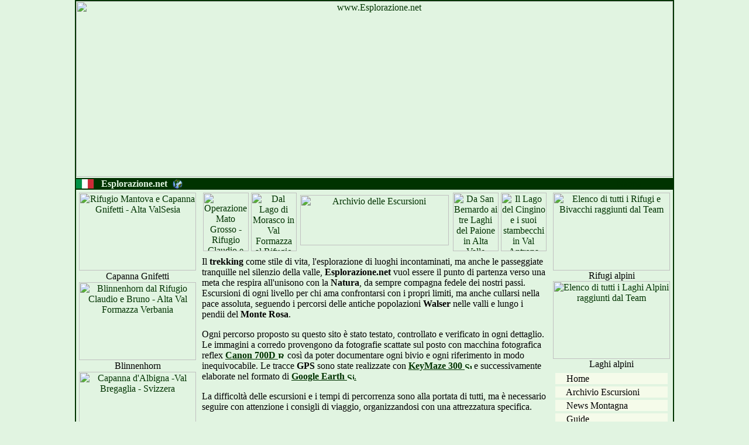

--- FILE ---
content_type: text/html
request_url: https://www.esplorazione.net/public/public/public/public/038.asp
body_size: 19973
content:
<html>
<head>
<title>Esplorazione.net viaggi di esplorazione, escursioni, trekking e passeggiate per gli amanti della montagna.</title>
<meta name="keywords" content="Esplorazione, Trekking, escursioni, GPS, avventura, sentieri, viaggi, Abel Wakaam, natura, montagna, passeggiate, val formazza, val vannino, val sesia, val bognanco, val antrona, valle anzasca, val grande, val antigorio">
<meta name="description" content="Esplorazione e trekking per escursionisti e per famiglie, seguendo i percorsi degli antichi Walser sui pendii del Monte Rosa. Escursioni, Trekking, viaggi e passeggiate nella natura incontaminata della nostra terra in compagnia di Esplorazione.Net">
<meta name="robots" content="index,follow">
<meta name="author" content="Abel Wakaam">
<meta name="copyright" content="Copyright www.Esplorazione.net">
<meta http-equiv="imagetoolbar" content="no">
<link REL="SHORTCUT ICON" HREF="favicon.ico">
<script src="public/builder.js" type="text/javascript"></script> 
<script src="public/prototype.js" type="text/javascript"></script>
<script src="public/anatips.js" type="text/javascript"></script> 
<link href="public/anatips.css" media="screen" rel="stylesheet" type="text/css" />
<link rel="stylesheet" type="text/css" href="color.css">
<script>
var immagini=new Array()
function preload()
{
     for (cont=0;cont<preload.arguments.length;cont++)
     {
          immagini[cont]=new Image()
          immagini[cont].src=preload.arguments[cont]
     }
}
preload("top.jpg","logo.jpg","zaino_down.gif")
</script>
</head>
<body bgcolor="#E1F4E1" leftmargin="0" rightmargin="0" topmargin="0" link="#003300" vlink="#003300" alink="#003300">
<table width="1000" border="1" cellspacing="0" cellpadding="0" bordercolor="#003300" align="center">
  <tr>
    <td valign="top"> 
      <div align="center">
        <table width="100%" border="0" cellspacing="0" cellpadding="0">
  <tr>
    <td> 
      <div align="center"><a href="index.asp"><img src="top_n.jpg" width="1020" height="300" border="0" alt="www.Esplorazione.net"></a></div>
    </td>
  </tr>
</table>
<table width="100%" border="0" cellspacing="0" cellpadding="0">
  <tr>
    <td>
      <div align="center"><img src="_14.gif" width="990" height="2"></div>
    </td>
  </tr>
</table>
<table width="100%" border="0" cellspacing="0" cellpadding="0">
  <tr>
    <td> 
      <table width="100%" border="0" cellspacing="0" cellpadding="0" bgcolor="#003300">
        <tr> 
          <td width="34" height="20"><a href="https://www.esplorazione.net"><img src="http://www.esplorazione.net/italy.gif" width="30" height="16 " border="0"></a></td>
          <td width="130"> 
            <div align="center"><font color="#E1F4E1"> <b>Esplorazione.net</b></font></div>
          </td>
          <td width="1"><font color="#E1F4E1"><b><img src="https://www.esplorazione.net/earth.gif" width="18" height="18"></b></font></td>
          <td>&nbsp;</td>
          <td width="206">
            <div>
              <div align="right"><a href="ReinholdMessner.asp"><font color="#FFFFFF"></font><img src="_14.gif" width="50" height="14" border="0" alt="Nanga Parbat"> 
                <img src="_14.gif" width="50" height="14" border="0"> </a></div>
            </div>
          </td>
        </tr>
      </table>
    </td>
  </tr>
</table>

        <table width="100%" border="0" cellspacing="5" cellpadding="0">
          <tr>
            <td width="200" valign="top"> 
              <table class="menu" width="100%" border="0" cellspacing="0" cellpadding="0">
  <tr>
    <td>
      <div align="center"><a href="public/051.asp"><img src="public/051_home.jpg" width="200" height="133" border="0" class="anatips" title="Rifugio Mantova e Capanna Gnifetti - Alta ValSesia"></a></div>
    </td>
  </tr>
  <tr>
    <td height="20"> 
      <div align="center">Capanna Gnifetti</div>
    </td>
  </tr>
</table>
<table class="menu" width="100%" border="0" cellspacing="0" cellpadding="0">
  <tr> 
    <td> 
      <div align="center"><a href="public/050.asp"><img src="public/050_home.jpg" width="200" height="133" border="0" class="anatips" title="Blinnenhorn dal Rifugio Claudio e Bruno - Alta Val Formazza Verbania"></a></div>
    </td>
  </tr>
  <tr> 
    <td height="20"> 
      <div align="center">Blinnenhorn</div>
    </td>
  </tr>
</table>
<table class="menu" width="100%" border="0" cellspacing="0" cellpadding="0">
  <tr> 
    <td height="126"> 
      <div align="center"><a href="public/049.asp"><img src="public/049_home.jpg" width="200" height="133" border="0" class="anatips" title="Capanna d'Albigna -Val Bregaglia - Svizzera"></a></div>
    </td>
  </tr>
  <tr> 
    <td height="20"> 
      <div align="center">Capanna d'Albigna</div>
    </td>
  </tr>
</table>
<table class="menu" width="100%" border="0" cellspacing="0" cellpadding="0">
  <tr> 
    <td> 
      <div align="center"><a href="public/045.asp"><img src="public/045_home.jpg" width="200" height="133" border="0" class="anatips" title="Lago e Passo del Busin - Val Vannino - Verbania"></a></div>
    </td>
  </tr>
  <tr> 
    <td height="20"> 
      <div align="center">Lago del Busin</div>
    </td>
  </tr>
</table>

            </td>
            <td valign="top"> 
              <script language="JavaScript">
<!--
function MM_swapImgRestore() { //v3.0
  var i,x,a=document.MM_sr; for(i=0;a&&i<a.length&&(x=a[i])&&x.oSrc;i++) x.src=x.oSrc;
}

function MM_preloadImages() { //v3.0
  var d=document; if(d.images){ if(!d.MM_p) d.MM_p=new Array();
    var i,j=d.MM_p.length,a=MM_preloadImages.arguments; for(i=0; i<a.length; i++)
    if (a[i].indexOf("#")!=0){ d.MM_p[j]=new Image; d.MM_p[j++].src=a[i];}}
}

function MM_findObj(n, d) { //v4.0
  var p,i,x;  if(!d) d=document; if((p=n.indexOf("?"))>0&&parent.frames.length) {
    d=parent.frames[n.substring(p+1)].document; n=n.substring(0,p);}
  if(!(x=d[n])&&d.all) x=d.all[n]; for (i=0;!x&&i<d.forms.length;i++) x=d.forms[i][n];
  for(i=0;!x&&d.layers&&i<d.layers.length;i++) x=MM_findObj(n,d.layers[i].document);
  if(!x && document.getElementById) x=document.getElementById(n); return x;
}

function MM_swapImage() { //v3.0
  var i,j=0,x,a=MM_swapImage.arguments; document.MM_sr=new Array; for(i=0;i<(a.length-2);i+=3)
   if ((x=MM_findObj(a[i]))!=null){document.MM_sr[j++]=x; if(!x.oSrc) x.oSrc=x.src; x.src=a[i+2];}
}
//-->
</script>
<table width="100%" border="0" cellspacing="0" cellpadding="0">
  <tr> 
    <td valign="top"> 
      <div align="center"><a href="public/040.asp" onMouseOut="MM_swapImgRestore()" onMouseOver="MM_swapImage('zaino_1','','zaino_down.gif',1)" target="_top"><img name="zaino_1" border="0" src="zaino_up.gif" width="78" height="100" class="anatips" title="Operazione Mato Grosso - Rifugio Claudio e Bruno e Rifugio 3A in alta Val Formazza"></a> 
        <a href="public/038.asp" onMouseOut="MM_swapImgRestore()" onMouseOver="MM_swapImage('zaino_2','','zaino_down.gif',1)" target="_top"><img name="zaino_2" border="0" src="zaino_up.gif" width="78" height="100"  class="anatips" title="Dal Lago di Morasco in Val Formazza al Rifugio Margaroli in Val Vannino attraverso il passo del Nefelgi�"></a> 
      </div>
    </td>
     
    <td width="250" valign="top"> 
      <div align="center"> 
        <table width="100%" border="0" cellspacing="0" cellpadding="0">
          <tr>
            <td>
              <div align="center"><img src="_14.gif" width="250" height="4"></div>
            </td>
          </tr>
        </table>
        <table width="100%" border="0" cellspacing="0" cellpadding="0">
          <tr> 
            <td> 
              <div align="center"><a href="https://www.esplorazione.net/public/site_search.asp?search=avventura&submit=Cerca%2BEscursione&mode=allwords"><img src="logo.jpg" width="254" height="86" border="0" class="anatips" title="Archivio delle Escursioni"></a></div>
            </td>
          </tr>
        </table>
      </div>
    </td>
    <td valign="top"> 
      <div align="center"><a href="public/018.asp" onMouseOut="MM_swapImgRestore()" onMouseOver="MM_swapImage('zaino_3','','zaino_down.gif',1)" target="_top"><img name="zaino_3" border="0" src="zaino_up.gif" width="78" height="100" class="anatips" title="Da San Bernardo ai tre Laghi del Paione in Alta Valle Bognanco"></a> 
        <a href="public/043.asp" onMouseOut="MM_swapImgRestore()" onMouseOver="MM_swapImage('zaino_4','','zaino_down.gif',1)" target="_top"><img name="zaino_4" border="0" src="zaino_up.gif" width="78" height="100" class="anatips" title="Il Lago del Cingino e i suoi stambecchi in Val Antrona"></a> 
      </div>
    </td>
  </tr>
</table>

              <table width="100%" border="0" cellspacing="5" cellpadding="0">
                <tr>
                  <td valign="top" height="340"> 
                    <p> Il <b>trekking</b> come stile di vita, l'esplorazione 
                      di luoghi incontaminati, ma anche le passeggiate tranquille 
                      nel silenzio della valle, <b>Esplorazione.net</b> vuol essere 
                      il punto di partenza verso una meta che respira all'unisono 
                      con la <b>Natura</b>, da sempre compagna fedele dei nostri 
                      passi. Escursioni di ogni livello per chi ama confrontarsi 
                      con i propri limiti, ma anche cullarsi nella pace assoluta, 
                      seguendo i percorsi delle antiche popolazioni <b>Walser</b> 
                      nelle valli e lungo i pendii del <b>Monte Rosa</b>.</p>
                    <p> Ogni percorso proposto su questo sito<b></b> &egrave; 
                      stato testato, controllato e verificato in ogni dettaglio. 
                      Le immagini a corredo provengono da fotografie scattate 
                      sul posto con macchina fotografica reflex <a href="canon.asp"><b>Canon 
                      700D <img src="microicona.gif" width="12" height="11" border="0" class="anatips" title="Reflex Canon 700D"></b></a> 
                      cos&igrave; da poter documentare ogni bivio e ogni riferimento 
                      in modo inequivocabile. Le tracce <b>GPS</b> sono state 
                      realizzate con <b><a href="gps.asp">KeyMaze 300 <img src="microicona.gif" width="12" height="11" border="0" class="anatips" title="Specifiche KeyMaze 300"></a></b> 
                      e successivamente elaborate nel formato di <b><a href="http://www.google.com/intl/it/earth/download/ge/agree.html" target="_blank">Google 
                      Earth <img src="microicona.gif" width="12" height="11" border="0" class="anatips" title="Sito uff. di Google Earth"></a></b><a href="http://www.google.com/intl/it/earth/download/ge/agree.html" target="_blank">.</a></p>
                    <p> La difficolt&agrave; delle escursioni e i tempi di percorrenza 
                      sono alla portata di tutti, ma &egrave; necessario seguire 
                      con attenzione i consigli di viaggio, organizzandosi con 
                      una attrezzatura specifica.</p>
                    <p>Sono state effettuate alcune spedizioni nei Parchi nazionali 
                      del <b>Kenya</b> e della <b>Tanzania, </b>disponibili su 
                      di un nuovo sito che ne descrive ogni dettaglio:<a href="http://www.rossoscarlatto.com" target="_blank"> 
                      <b>Africa .:. Diario di Viaggio </b><img src="microicona.gif" width="12" height="11" border="0" class="anatips" title="Africa by Abel Wakaam"></a></p>
              </td>
                </tr>
              </table>
              <table width="100%" border="0" cellspacing="0" cellpadding="0">
                <tr>
                  <td width="180"> 
                    <div align="center">Team <b><a href="modulo.asp"><img src="email.gif" width="45" height="13" border="0" class="anatips" title="Scrivi a Esplorazione.Net"></a> 
                      </b></div>
                  </td>
                  <td height="60"> 
                    <div align="center"><a href="public/site_search.asp?search=Avventura&submit=Cerca%3E%3E&mode=allwords"><img src="tenda.jpg" width="200" height="84" border="0" class="anatips" title="Archivio delle Escursioni"></a></div>
                  </td>
                  <td width="180"> 
                    <div align="center"><a href="https://www.facebook.com/groups/esplorazione/" target="_blank"><img src="icona_facebook.png" width="15" height="15" border="0" class="anatips" title="Il Gruppo Esplorazione.Net su Facebook"></a> 
                      Facebook </div>
                  </td>
                </tr>
              </table>
              <form method="get" name="frmSiteSearch" action="/public/site_search.asp">
  <table width="100%" border="0" cellspacing="0" cellpadding="0">
    <tr>
                    <td> 
                      <div align="center"><img src="red_point.gif" width="8" height="8"> 
                        Inserisci il nome di un Rifugio, di una Valle o di un 
                        Lago da cercare <img src="red_point.gif" width="8" height="8"></div>
      </td>
    </tr>
  </table>
  <table cellpadding="0" cellspacing="0" width="100%" border="0">
    <tr align="center"> 
      <td class="normal" height="0" width="100%" background="cordino_red.gif"> 
                      <input type="TEXT" name="search" maxlength="44" size="44" value="" style="font-family: Verdana, Arial, Helvetica, sans-serif; font-size: 8pt; background-color: #F5FBEA; color: #003300; font-weight: bold; border: 1px solid #003300">
            <input type="submit" value="Cerca Escursione" name="submit" style="font-family: Verdana, Arial, Helvetica, sans-serif; background-color: #006600; color: #FFFFFF; font-size: 8pt; font-weight: bold; width: 180px; border: 1px solid #003300">
        </td>
        </tr>
        <tr align="center"> 
      <td class="normal" width="100%" valign="top">
        <input type="radio" name="mode" value="allwords" CHECKED>
        Tutte le parole 
        <input type="radio" name="mode" value="anywords">
        Almeno una parola 
        <input type="radio" name="mode" value="phrase">
        Una frase </td>
        </tr>
      </table>
</form>
              <p align="center">
            </td>
            <td valign="top" width="200"> 
               
<table class="menu" width="100%" border="0" cellspacing="0" cellpadding="0">
  <tr> 
    <td> 
      <div align="center"><a href="rifugi.asp"><img src="Abel_Gnifetti.jpg" width="200" height="133" border="0" class="anatips" title="Elenco di tutti i Rifugi e Bivacchi raggiunti dal Team"></a></div>
    </td>
  </tr>
  <tr> 
    <td valign="top"> 
      <div align="center">Rifugi alpini</div>
    </td>
  </tr>
</table>
<table class="menu" width="100%" border="0" cellspacing="0" cellpadding="0">
  <tr> 
    <td> 
      <div align="center"><a href="laghi.asp"><img src="laghi_home.jpg" width="200" height="133" border="0" class="anatips" title="Elenco di tutti i Laghi Alpini raggiunti dal Team"></a></div>
    </td>
  </tr>
  <tr> 
    <td height="20" valign="top"> 
      <div align="center">Laghi alpini</div>
    </td>
  </tr>
</table>
<table width="100%" border="0" cellspacing="4" cellpadding="0">
  <tr> 
    <td bgcolor="#F5FBEA"> 
      <div align="left"><a href="index.asp"><img src="freccia_dx.gif" width="15" height="15" border="0""></a> 
        Home</div>
    </td>
  </tr>
  <tr> 
    <td bgcolor="#F5FBEA"><a href="http://www.esplorazione.net/public/site_search.asp?search=avventura&submit=Cerca%2BEscursione&mode=allwords"><img src="freccia_dx.gif" width="15" height="15" border="0"></a> 
      Archivio Escursioni</td>
  </tr>
  <tr> 
    <td bgcolor="#F5FBEA"><a href="NangaParbat.asp"><img src="freccia_dx.gif" width="15" height="15" border="0"></a> 
      News Montagna <a href="NangaParbat.asp"><img src="news.gif" width="22" height="9" border="0"></a></td>
  </tr>
  <tr> 
    <td bgcolor="#F5FBEA"><a href="guide.asp"><img src="freccia_dx.gif" width="15" height="15" border="0"></a> 
      Guide</td>
  </tr>
  <tr> 
    <td bgcolor="#F5FBEA"><a href="attrezzatura.asp"><img src="freccia_dx.gif" width="15" height="15" border="0"></a> 
      Attrezzatura</td>
  </tr>
  <tr> 
    <td bgcolor="#F5FBEA"><b><a href="rifugi.asp"><img src="freccia_dx.gif" width="15" height="15" border="0"></a> 
      </b>Rifugi Alpini </td>
  </tr>
  <tr> 
    <td bgcolor="#F5FBEA"><a href="laghi.asp"><img src="freccia_dx.gif" width="15" height="15" border="0"></a> 
      Laghi Alpini</td>
  </tr>
  <tr> 
    <td bgcolor="#F5FBEA"><a href="gps.asp"><img src="freccia_dx.gif" width="15" height="15" border="0"></a> 
      GPS Traking</td>
  </tr>
  <tr> 
    <td height="30" bgcolor="#D8F1D8"> 
      <div align="center"><b><a href="modulo.asp"><img src="email.gif" width="45" height="13" border="0" alt="Scrivi al Team" class="anatips" title="Scrivi a Esplorazione.Net"></a></b></div>
    </td>
  </tr>
  <tr> 
    <td bgcolor="#F5FBEA"><b><a href="javascript:void(0)" onClick="window.open('meteo.asp','MeteoSat','width=820,height=560,left=100,top=10');"><img src="icon_webcam.gif" width="16" height="16" border="0" alt="MeteoSat"></a></b> 
      MeteoSat</td>
  </tr>
  <tr> 
    <td bgcolor="#F5FBEA"><b><a href="javascript:void(0)" onClick="window.open('webcam_b.asp','Webcam','width=960,height=540,left=100,top=10');"><img src="icon_webcam.gif" width="16" height="16" border="0" alt="Webcam"></a></b> 
      Riale Formazza 1.780 mt</td>
  </tr>
  <tr> 
    <td bgcolor="#F5FBEA"><b><a href="javascript:void(0)" onClick="window.open('webcam_s.asp','Webcam','width=900,height=500,left=10,top=10');"><img src="icon_webcam.gif" width="16" height="16" border="0" alt="Webcam"></a></b> 
      Val Antrona 1.500 mt</td>
  </tr>
  <tr> 
    <td bgcolor="#F5FBEA"> 
      <div align="left"><b><a href="javascript:void(0)" onClick="window.open('webcam_z.asp','Webcam','width=960,height=720,left=10,top=10');"><img src="icon_webcam.gif" width="16" height="16" border="0" alt="Webcam"></a></b> 
        Rif. Zamboni 2.075 mt</div>
    </td>
  </tr>
</table>


            </td>
          </tr>
        </table>
        <script language="Javascript">
function disableSelection (element) { 
  if (typeof element.onselectstart!="undefined")
     element.onselectstart=function(){return false}
   else if (typeof element.style.MozUserSelect!="undefined")
     element.style.MozUserSelect="none";
   else
     element.onmousedown=function(){return false}
   element.style.cursor = "default"
 }
</script> 
<script language="Javascript">
   disableSelection(document.body);
   disableSelection(document.getElementById("Div"));
</script> 
<script language="javascript">
function click() 
{
if (event.button==2) 
{ alert('� Copyright 2025 Tutti i diritti riservati [www.Esplorazione.net]') 
} 
} 
document.onmousedown=click 
</script>  
<div align="center"></div>
<table class="menu" width="100%" border="0" cellspacing="0" cellpadding="0" bgcolor="#003300">
  <tr> 
    <td width="32" height="20"><a href="http://www.esplorazione.net"><img src="http://www.esplorazione.net/italy.gif" width="30" height="16" border="0"></a></td>
    <td width="174"><a href="http://www.esplorazione.net/Privacy.pdf" target="_blank"><font color="#FFFFFF"> 
      Privacy </font></a></td>
    <td> 
      <div align="center"> <font color="#E1F4E1"><b>.:. Viaggiatori: 1520919 
        .:. </b></font></div>
    </td>
    <td width="206"> 
      <div align="right"><font color="#E1F4E1"><b>&copy; Abel Wakaam <a href="http://www.rossoscarlatto.com/default.asp"><img src="http://www.esplorazione.net/_14.gif" width="10" height="10" border="0"></a></b> 
        </font></div>
    </td>
  </tr>
</table>
      </div>
    </td>
  </tr>
</table>
</body>
</html>


--- FILE ---
content_type: text/html
request_url: https://www.esplorazione.net/public/public/public/public/public/builder.js
body_size: 19912
content:
<html>
<head>
<title>Esplorazione.net viaggi di esplorazione, escursioni, trekking e passeggiate per gli amanti della montagna.</title>
<meta name="keywords" content="Esplorazione, Trekking, escursioni, GPS, avventura, sentieri, viaggi, Abel Wakaam, natura, montagna, passeggiate, val formazza, val vannino, val sesia, val bognanco, val antrona, valle anzasca, val grande, val antigorio">
<meta name="description" content="Esplorazione e trekking per escursionisti e per famiglie, seguendo i percorsi degli antichi Walser sui pendii del Monte Rosa. Escursioni, Trekking, viaggi e passeggiate nella natura incontaminata della nostra terra in compagnia di Esplorazione.Net">
<meta name="robots" content="index,follow">
<meta name="author" content="Abel Wakaam">
<meta name="copyright" content="Copyright www.Esplorazione.net">
<meta http-equiv="imagetoolbar" content="no">
<link REL="SHORTCUT ICON" HREF="favicon.ico">
<script src="public/builder.js" type="text/javascript"></script> 
<script src="public/prototype.js" type="text/javascript"></script>
<script src="public/anatips.js" type="text/javascript"></script> 
<link href="public/anatips.css" media="screen" rel="stylesheet" type="text/css" />
<link rel="stylesheet" type="text/css" href="color.css">
<script>
var immagini=new Array()
function preload()
{
     for (cont=0;cont<preload.arguments.length;cont++)
     {
          immagini[cont]=new Image()
          immagini[cont].src=preload.arguments[cont]
     }
}
preload("top.jpg","logo.jpg","zaino_down.gif")
</script>
</head>
<body bgcolor="#E1F4E1" leftmargin="0" rightmargin="0" topmargin="0" link="#003300" vlink="#003300" alink="#003300">
<table width="1000" border="1" cellspacing="0" cellpadding="0" bordercolor="#003300" align="center">
  <tr>
    <td valign="top"> 
      <div align="center">
        <table width="100%" border="0" cellspacing="0" cellpadding="0">
  <tr>
    <td> 
      <div align="center"><a href="index.asp"><img src="top_n.jpg" width="1020" height="300" border="0" alt="www.Esplorazione.net"></a></div>
    </td>
  </tr>
</table>
<table width="100%" border="0" cellspacing="0" cellpadding="0">
  <tr>
    <td>
      <div align="center"><img src="_14.gif" width="990" height="2"></div>
    </td>
  </tr>
</table>
<table width="100%" border="0" cellspacing="0" cellpadding="0">
  <tr>
    <td> 
      <table width="100%" border="0" cellspacing="0" cellpadding="0" bgcolor="#003300">
        <tr> 
          <td width="34" height="20"><a href="https://www.esplorazione.net"><img src="http://www.esplorazione.net/italy.gif" width="30" height="16 " border="0"></a></td>
          <td width="130"> 
            <div align="center"><font color="#E1F4E1"> <b>Esplorazione.net</b></font></div>
          </td>
          <td width="1"><font color="#E1F4E1"><b><img src="https://www.esplorazione.net/earth.gif" width="18" height="18"></b></font></td>
          <td>&nbsp;</td>
          <td width="206">
            <div>
              <div align="right"><a href="ReinholdMessner.asp"><font color="#FFFFFF"></font><img src="_14.gif" width="50" height="14" border="0" alt="Nanga Parbat"> 
                <img src="_14.gif" width="50" height="14" border="0"> </a></div>
            </div>
          </td>
        </tr>
      </table>
    </td>
  </tr>
</table>

        <table width="100%" border="0" cellspacing="5" cellpadding="0">
          <tr>
            <td width="200" valign="top"> 
              <table class="menu" width="100%" border="0" cellspacing="0" cellpadding="0">
  <tr>
    <td>
      <div align="center"><a href="public/051.asp"><img src="public/051_home.jpg" width="200" height="133" border="0" class="anatips" title="Rifugio Mantova e Capanna Gnifetti - Alta ValSesia"></a></div>
    </td>
  </tr>
  <tr>
    <td height="20"> 
      <div align="center">Capanna Gnifetti</div>
    </td>
  </tr>
</table>
<table class="menu" width="100%" border="0" cellspacing="0" cellpadding="0">
  <tr> 
    <td> 
      <div align="center"><a href="public/050.asp"><img src="public/050_home.jpg" width="200" height="133" border="0" class="anatips" title="Blinnenhorn dal Rifugio Claudio e Bruno - Alta Val Formazza Verbania"></a></div>
    </td>
  </tr>
  <tr> 
    <td height="20"> 
      <div align="center">Blinnenhorn</div>
    </td>
  </tr>
</table>
<table class="menu" width="100%" border="0" cellspacing="0" cellpadding="0">
  <tr> 
    <td height="126"> 
      <div align="center"><a href="public/049.asp"><img src="public/049_home.jpg" width="200" height="133" border="0" class="anatips" title="Capanna d'Albigna -Val Bregaglia - Svizzera"></a></div>
    </td>
  </tr>
  <tr> 
    <td height="20"> 
      <div align="center">Capanna d'Albigna</div>
    </td>
  </tr>
</table>
<table class="menu" width="100%" border="0" cellspacing="0" cellpadding="0">
  <tr> 
    <td> 
      <div align="center"><a href="public/045.asp"><img src="public/045_home.jpg" width="200" height="133" border="0" class="anatips" title="Lago e Passo del Busin - Val Vannino - Verbania"></a></div>
    </td>
  </tr>
  <tr> 
    <td height="20"> 
      <div align="center">Lago del Busin</div>
    </td>
  </tr>
</table>

            </td>
            <td valign="top"> 
              <script language="JavaScript">
<!--
function MM_swapImgRestore() { //v3.0
  var i,x,a=document.MM_sr; for(i=0;a&&i<a.length&&(x=a[i])&&x.oSrc;i++) x.src=x.oSrc;
}

function MM_preloadImages() { //v3.0
  var d=document; if(d.images){ if(!d.MM_p) d.MM_p=new Array();
    var i,j=d.MM_p.length,a=MM_preloadImages.arguments; for(i=0; i<a.length; i++)
    if (a[i].indexOf("#")!=0){ d.MM_p[j]=new Image; d.MM_p[j++].src=a[i];}}
}

function MM_findObj(n, d) { //v4.0
  var p,i,x;  if(!d) d=document; if((p=n.indexOf("?"))>0&&parent.frames.length) {
    d=parent.frames[n.substring(p+1)].document; n=n.substring(0,p);}
  if(!(x=d[n])&&d.all) x=d.all[n]; for (i=0;!x&&i<d.forms.length;i++) x=d.forms[i][n];
  for(i=0;!x&&d.layers&&i<d.layers.length;i++) x=MM_findObj(n,d.layers[i].document);
  if(!x && document.getElementById) x=document.getElementById(n); return x;
}

function MM_swapImage() { //v3.0
  var i,j=0,x,a=MM_swapImage.arguments; document.MM_sr=new Array; for(i=0;i<(a.length-2);i+=3)
   if ((x=MM_findObj(a[i]))!=null){document.MM_sr[j++]=x; if(!x.oSrc) x.oSrc=x.src; x.src=a[i+2];}
}
//-->
</script>
<table width="100%" border="0" cellspacing="0" cellpadding="0">
  <tr> 
    <td valign="top"> 
      <div align="center"><a href="public/040.asp" onMouseOut="MM_swapImgRestore()" onMouseOver="MM_swapImage('zaino_1','','zaino_down.gif',1)" target="_top"><img name="zaino_1" border="0" src="zaino_up.gif" width="78" height="100" class="anatips" title="Operazione Mato Grosso - Rifugio Claudio e Bruno e Rifugio 3A in alta Val Formazza"></a> 
        <a href="public/038.asp" onMouseOut="MM_swapImgRestore()" onMouseOver="MM_swapImage('zaino_2','','zaino_down.gif',1)" target="_top"><img name="zaino_2" border="0" src="zaino_up.gif" width="78" height="100"  class="anatips" title="Dal Lago di Morasco in Val Formazza al Rifugio Margaroli in Val Vannino attraverso il passo del Nefelgiů"></a> 
      </div>
    </td>
     
    <td width="250" valign="top"> 
      <div align="center"> 
        <table width="100%" border="0" cellspacing="0" cellpadding="0">
          <tr>
            <td>
              <div align="center"><img src="_14.gif" width="250" height="4"></div>
            </td>
          </tr>
        </table>
        <table width="100%" border="0" cellspacing="0" cellpadding="0">
          <tr> 
            <td> 
              <div align="center"><a href="https://www.esplorazione.net/public/site_search.asp?search=avventura&submit=Cerca%2BEscursione&mode=allwords"><img src="logo.jpg" width="254" height="86" border="0" class="anatips" title="Archivio delle Escursioni"></a></div>
            </td>
          </tr>
        </table>
      </div>
    </td>
    <td valign="top"> 
      <div align="center"><a href="public/018.asp" onMouseOut="MM_swapImgRestore()" onMouseOver="MM_swapImage('zaino_3','','zaino_down.gif',1)" target="_top"><img name="zaino_3" border="0" src="zaino_up.gif" width="78" height="100" class="anatips" title="Da San Bernardo ai tre Laghi del Paione in Alta Valle Bognanco"></a> 
        <a href="public/043.asp" onMouseOut="MM_swapImgRestore()" onMouseOver="MM_swapImage('zaino_4','','zaino_down.gif',1)" target="_top"><img name="zaino_4" border="0" src="zaino_up.gif" width="78" height="100" class="anatips" title="Il Lago del Cingino e i suoi stambecchi in Val Antrona"></a> 
      </div>
    </td>
  </tr>
</table>

              <table width="100%" border="0" cellspacing="5" cellpadding="0">
                <tr>
                  <td valign="top" height="340"> 
                    <p> Il <b>trekking</b> come stile di vita, l'esplorazione 
                      di luoghi incontaminati, ma anche le passeggiate tranquille 
                      nel silenzio della valle, <b>Esplorazione.net</b> vuol essere 
                      il punto di partenza verso una meta che respira all'unisono 
                      con la <b>Natura</b>, da sempre compagna fedele dei nostri 
                      passi. Escursioni di ogni livello per chi ama confrontarsi 
                      con i propri limiti, ma anche cullarsi nella pace assoluta, 
                      seguendo i percorsi delle antiche popolazioni <b>Walser</b> 
                      nelle valli e lungo i pendii del <b>Monte Rosa</b>.</p>
                    <p> Ogni percorso proposto su questo sito<b></b> &egrave; 
                      stato testato, controllato e verificato in ogni dettaglio. 
                      Le immagini a corredo provengono da fotografie scattate 
                      sul posto con macchina fotografica reflex <a href="canon.asp"><b>Canon 
                      700D <img src="microicona.gif" width="12" height="11" border="0" class="anatips" title="Reflex Canon 700D"></b></a> 
                      cos&igrave; da poter documentare ogni bivio e ogni riferimento 
                      in modo inequivocabile. Le tracce <b>GPS</b> sono state 
                      realizzate con <b><a href="gps.asp">KeyMaze 300 <img src="microicona.gif" width="12" height="11" border="0" class="anatips" title="Specifiche KeyMaze 300"></a></b> 
                      e successivamente elaborate nel formato di <b><a href="http://www.google.com/intl/it/earth/download/ge/agree.html" target="_blank">Google 
                      Earth <img src="microicona.gif" width="12" height="11" border="0" class="anatips" title="Sito uff. di Google Earth"></a></b><a href="http://www.google.com/intl/it/earth/download/ge/agree.html" target="_blank">.</a></p>
                    <p> La difficolt&agrave; delle escursioni e i tempi di percorrenza 
                      sono alla portata di tutti, ma &egrave; necessario seguire 
                      con attenzione i consigli di viaggio, organizzandosi con 
                      una attrezzatura specifica.</p>
                    <p>Sono state effettuate alcune spedizioni nei Parchi nazionali 
                      del <b>Kenya</b> e della <b>Tanzania, </b>disponibili su 
                      di un nuovo sito che ne descrive ogni dettaglio:<a href="http://www.rossoscarlatto.com" target="_blank"> 
                      <b>Africa .:. Diario di Viaggio </b><img src="microicona.gif" width="12" height="11" border="0" class="anatips" title="Africa by Abel Wakaam"></a></p>
              </td>
                </tr>
              </table>
              <table width="100%" border="0" cellspacing="0" cellpadding="0">
                <tr>
                  <td width="180"> 
                    <div align="center">Team <b><a href="modulo.asp"><img src="email.gif" width="45" height="13" border="0" class="anatips" title="Scrivi a Esplorazione.Net"></a> 
                      </b></div>
                  </td>
                  <td height="60"> 
                    <div align="center"><a href="public/site_search.asp?search=Avventura&submit=Cerca%3E%3E&mode=allwords"><img src="tenda.jpg" width="200" height="84" border="0" class="anatips" title="Archivio delle Escursioni"></a></div>
                  </td>
                  <td width="180"> 
                    <div align="center"><a href="https://www.facebook.com/groups/esplorazione/" target="_blank"><img src="icona_facebook.png" width="15" height="15" border="0" class="anatips" title="Il Gruppo Esplorazione.Net su Facebook"></a> 
                      Facebook </div>
                  </td>
                </tr>
              </table>
              <form method="get" name="frmSiteSearch" action="/public/site_search.asp">
  <table width="100%" border="0" cellspacing="0" cellpadding="0">
    <tr>
                    <td> 
                      <div align="center"><img src="red_point.gif" width="8" height="8"> 
                        Inserisci il nome di un Rifugio, di una Valle o di un 
                        Lago da cercare <img src="red_point.gif" width="8" height="8"></div>
      </td>
    </tr>
  </table>
  <table cellpadding="0" cellspacing="0" width="100%" border="0">
    <tr align="center"> 
      <td class="normal" height="0" width="100%" background="cordino_red.gif"> 
                      <input type="TEXT" name="search" maxlength="44" size="44" value="" style="font-family: Verdana, Arial, Helvetica, sans-serif; font-size: 8pt; background-color: #F5FBEA; color: #003300; font-weight: bold; border: 1px solid #003300">
            <input type="submit" value="Cerca Escursione" name="submit" style="font-family: Verdana, Arial, Helvetica, sans-serif; background-color: #006600; color: #FFFFFF; font-size: 8pt; font-weight: bold; width: 180px; border: 1px solid #003300">
        </td>
        </tr>
        <tr align="center"> 
      <td class="normal" width="100%" valign="top">
        <input type="radio" name="mode" value="allwords" CHECKED>
        Tutte le parole 
        <input type="radio" name="mode" value="anywords">
        Almeno una parola 
        <input type="radio" name="mode" value="phrase">
        Una frase </td>
        </tr>
      </table>
</form>
              <p align="center">
            </td>
            <td valign="top" width="200"> 
               
<table class="menu" width="100%" border="0" cellspacing="0" cellpadding="0">
  <tr> 
    <td> 
      <div align="center"><a href="rifugi.asp"><img src="Abel_Gnifetti.jpg" width="200" height="133" border="0" class="anatips" title="Elenco di tutti i Rifugi e Bivacchi raggiunti dal Team"></a></div>
    </td>
  </tr>
  <tr> 
    <td valign="top"> 
      <div align="center">Rifugi alpini</div>
    </td>
  </tr>
</table>
<table class="menu" width="100%" border="0" cellspacing="0" cellpadding="0">
  <tr> 
    <td> 
      <div align="center"><a href="laghi.asp"><img src="laghi_home.jpg" width="200" height="133" border="0" class="anatips" title="Elenco di tutti i Laghi Alpini raggiunti dal Team"></a></div>
    </td>
  </tr>
  <tr> 
    <td height="20" valign="top"> 
      <div align="center">Laghi alpini</div>
    </td>
  </tr>
</table>
<table width="100%" border="0" cellspacing="4" cellpadding="0">
  <tr> 
    <td bgcolor="#F5FBEA"> 
      <div align="left"><a href="index.asp"><img src="freccia_dx.gif" width="15" height="15" border="0""></a> 
        Home</div>
    </td>
  </tr>
  <tr> 
    <td bgcolor="#F5FBEA"><a href="http://www.esplorazione.net/public/site_search.asp?search=avventura&submit=Cerca%2BEscursione&mode=allwords"><img src="freccia_dx.gif" width="15" height="15" border="0"></a> 
      Archivio Escursioni</td>
  </tr>
  <tr> 
    <td bgcolor="#F5FBEA"><a href="NangaParbat.asp"><img src="freccia_dx.gif" width="15" height="15" border="0"></a> 
      News Montagna <a href="NangaParbat.asp"><img src="news.gif" width="22" height="9" border="0"></a></td>
  </tr>
  <tr> 
    <td bgcolor="#F5FBEA"><a href="guide.asp"><img src="freccia_dx.gif" width="15" height="15" border="0"></a> 
      Guide</td>
  </tr>
  <tr> 
    <td bgcolor="#F5FBEA"><a href="attrezzatura.asp"><img src="freccia_dx.gif" width="15" height="15" border="0"></a> 
      Attrezzatura</td>
  </tr>
  <tr> 
    <td bgcolor="#F5FBEA"><b><a href="rifugi.asp"><img src="freccia_dx.gif" width="15" height="15" border="0"></a> 
      </b>Rifugi Alpini </td>
  </tr>
  <tr> 
    <td bgcolor="#F5FBEA"><a href="laghi.asp"><img src="freccia_dx.gif" width="15" height="15" border="0"></a> 
      Laghi Alpini</td>
  </tr>
  <tr> 
    <td bgcolor="#F5FBEA"><a href="gps.asp"><img src="freccia_dx.gif" width="15" height="15" border="0"></a> 
      GPS Traking</td>
  </tr>
  <tr> 
    <td height="30" bgcolor="#D8F1D8"> 
      <div align="center"><b><a href="modulo.asp"><img src="email.gif" width="45" height="13" border="0" alt="Scrivi al Team" class="anatips" title="Scrivi a Esplorazione.Net"></a></b></div>
    </td>
  </tr>
  <tr> 
    <td bgcolor="#F5FBEA"><b><a href="javascript:void(0)" onClick="window.open('meteo.asp','MeteoSat','width=820,height=560,left=100,top=10');"><img src="icon_webcam.gif" width="16" height="16" border="0" alt="MeteoSat"></a></b> 
      MeteoSat</td>
  </tr>
  <tr> 
    <td bgcolor="#F5FBEA"><b><a href="javascript:void(0)" onClick="window.open('webcam_b.asp','Webcam','width=960,height=540,left=100,top=10');"><img src="icon_webcam.gif" width="16" height="16" border="0" alt="Webcam"></a></b> 
      Riale Formazza 1.780 mt</td>
  </tr>
  <tr> 
    <td bgcolor="#F5FBEA"><b><a href="javascript:void(0)" onClick="window.open('webcam_s.asp','Webcam','width=900,height=500,left=10,top=10');"><img src="icon_webcam.gif" width="16" height="16" border="0" alt="Webcam"></a></b> 
      Val Antrona 1.500 mt</td>
  </tr>
  <tr> 
    <td bgcolor="#F5FBEA"> 
      <div align="left"><b><a href="javascript:void(0)" onClick="window.open('webcam_z.asp','Webcam','width=960,height=720,left=10,top=10');"><img src="icon_webcam.gif" width="16" height="16" border="0" alt="Webcam"></a></b> 
        Rif. Zamboni 2.075 mt</div>
    </td>
  </tr>
</table>


            </td>
          </tr>
        </table>
        <script language="Javascript">
function disableSelection (element) { 
  if (typeof element.onselectstart!="undefined")
     element.onselectstart=function(){return false}
   else if (typeof element.style.MozUserSelect!="undefined")
     element.style.MozUserSelect="none";
   else
     element.onmousedown=function(){return false}
   element.style.cursor = "default"
 }
</script> 
<script language="Javascript">
   disableSelection(document.body);
   disableSelection(document.getElementById("Div"));
</script> 
<script language="javascript">
function click() 
{
if (event.button==2) 
{ alert('© Copyright 2025 Tutti i diritti riservati [www.Esplorazione.net]') 
} 
} 
document.onmousedown=click 
</script>  
<div align="center"></div>
<table class="menu" width="100%" border="0" cellspacing="0" cellpadding="0" bgcolor="#003300">
  <tr> 
    <td width="32" height="20"><a href="http://www.esplorazione.net"><img src="http://www.esplorazione.net/italy.gif" width="30" height="16" border="0"></a></td>
    <td width="174"><a href="http://www.esplorazione.net/Privacy.pdf" target="_blank"><font color="#FFFFFF"> 
      Privacy </font></a></td>
    <td> 
      <div align="center"> <font color="#E1F4E1"><b>.:. Viaggiatori: 1520919 
        .:. </b></font></div>
    </td>
    <td width="206"> 
      <div align="right"><font color="#E1F4E1"><b>&copy; Abel Wakaam <a href="http://www.rossoscarlatto.com/default.asp"><img src="http://www.esplorazione.net/_14.gif" width="10" height="10" border="0"></a></b> 
        </font></div>
    </td>
  </tr>
</table>
      </div>
    </td>
  </tr>
</table>
</body>
</html>


--- FILE ---
content_type: text/html
request_url: https://www.esplorazione.net/public/public/public/public/public/prototype.js
body_size: 19912
content:
<html>
<head>
<title>Esplorazione.net viaggi di esplorazione, escursioni, trekking e passeggiate per gli amanti della montagna.</title>
<meta name="keywords" content="Esplorazione, Trekking, escursioni, GPS, avventura, sentieri, viaggi, Abel Wakaam, natura, montagna, passeggiate, val formazza, val vannino, val sesia, val bognanco, val antrona, valle anzasca, val grande, val antigorio">
<meta name="description" content="Esplorazione e trekking per escursionisti e per famiglie, seguendo i percorsi degli antichi Walser sui pendii del Monte Rosa. Escursioni, Trekking, viaggi e passeggiate nella natura incontaminata della nostra terra in compagnia di Esplorazione.Net">
<meta name="robots" content="index,follow">
<meta name="author" content="Abel Wakaam">
<meta name="copyright" content="Copyright www.Esplorazione.net">
<meta http-equiv="imagetoolbar" content="no">
<link REL="SHORTCUT ICON" HREF="favicon.ico">
<script src="public/builder.js" type="text/javascript"></script> 
<script src="public/prototype.js" type="text/javascript"></script>
<script src="public/anatips.js" type="text/javascript"></script> 
<link href="public/anatips.css" media="screen" rel="stylesheet" type="text/css" />
<link rel="stylesheet" type="text/css" href="color.css">
<script>
var immagini=new Array()
function preload()
{
     for (cont=0;cont<preload.arguments.length;cont++)
     {
          immagini[cont]=new Image()
          immagini[cont].src=preload.arguments[cont]
     }
}
preload("top.jpg","logo.jpg","zaino_down.gif")
</script>
</head>
<body bgcolor="#E1F4E1" leftmargin="0" rightmargin="0" topmargin="0" link="#003300" vlink="#003300" alink="#003300">
<table width="1000" border="1" cellspacing="0" cellpadding="0" bordercolor="#003300" align="center">
  <tr>
    <td valign="top"> 
      <div align="center">
        <table width="100%" border="0" cellspacing="0" cellpadding="0">
  <tr>
    <td> 
      <div align="center"><a href="index.asp"><img src="top_n.jpg" width="1020" height="300" border="0" alt="www.Esplorazione.net"></a></div>
    </td>
  </tr>
</table>
<table width="100%" border="0" cellspacing="0" cellpadding="0">
  <tr>
    <td>
      <div align="center"><img src="_14.gif" width="990" height="2"></div>
    </td>
  </tr>
</table>
<table width="100%" border="0" cellspacing="0" cellpadding="0">
  <tr>
    <td> 
      <table width="100%" border="0" cellspacing="0" cellpadding="0" bgcolor="#003300">
        <tr> 
          <td width="34" height="20"><a href="https://www.esplorazione.net"><img src="http://www.esplorazione.net/italy.gif" width="30" height="16 " border="0"></a></td>
          <td width="130"> 
            <div align="center"><font color="#E1F4E1"> <b>Esplorazione.net</b></font></div>
          </td>
          <td width="1"><font color="#E1F4E1"><b><img src="https://www.esplorazione.net/earth.gif" width="18" height="18"></b></font></td>
          <td>&nbsp;</td>
          <td width="206">
            <div>
              <div align="right"><a href="ReinholdMessner.asp"><font color="#FFFFFF"></font><img src="_14.gif" width="50" height="14" border="0" alt="Nanga Parbat"> 
                <img src="_14.gif" width="50" height="14" border="0"> </a></div>
            </div>
          </td>
        </tr>
      </table>
    </td>
  </tr>
</table>

        <table width="100%" border="0" cellspacing="5" cellpadding="0">
          <tr>
            <td width="200" valign="top"> 
              <table class="menu" width="100%" border="0" cellspacing="0" cellpadding="0">
  <tr>
    <td>
      <div align="center"><a href="public/051.asp"><img src="public/051_home.jpg" width="200" height="133" border="0" class="anatips" title="Rifugio Mantova e Capanna Gnifetti - Alta ValSesia"></a></div>
    </td>
  </tr>
  <tr>
    <td height="20"> 
      <div align="center">Capanna Gnifetti</div>
    </td>
  </tr>
</table>
<table class="menu" width="100%" border="0" cellspacing="0" cellpadding="0">
  <tr> 
    <td> 
      <div align="center"><a href="public/050.asp"><img src="public/050_home.jpg" width="200" height="133" border="0" class="anatips" title="Blinnenhorn dal Rifugio Claudio e Bruno - Alta Val Formazza Verbania"></a></div>
    </td>
  </tr>
  <tr> 
    <td height="20"> 
      <div align="center">Blinnenhorn</div>
    </td>
  </tr>
</table>
<table class="menu" width="100%" border="0" cellspacing="0" cellpadding="0">
  <tr> 
    <td height="126"> 
      <div align="center"><a href="public/049.asp"><img src="public/049_home.jpg" width="200" height="133" border="0" class="anatips" title="Capanna d'Albigna -Val Bregaglia - Svizzera"></a></div>
    </td>
  </tr>
  <tr> 
    <td height="20"> 
      <div align="center">Capanna d'Albigna</div>
    </td>
  </tr>
</table>
<table class="menu" width="100%" border="0" cellspacing="0" cellpadding="0">
  <tr> 
    <td> 
      <div align="center"><a href="public/045.asp"><img src="public/045_home.jpg" width="200" height="133" border="0" class="anatips" title="Lago e Passo del Busin - Val Vannino - Verbania"></a></div>
    </td>
  </tr>
  <tr> 
    <td height="20"> 
      <div align="center">Lago del Busin</div>
    </td>
  </tr>
</table>

            </td>
            <td valign="top"> 
              <script language="JavaScript">
<!--
function MM_swapImgRestore() { //v3.0
  var i,x,a=document.MM_sr; for(i=0;a&&i<a.length&&(x=a[i])&&x.oSrc;i++) x.src=x.oSrc;
}

function MM_preloadImages() { //v3.0
  var d=document; if(d.images){ if(!d.MM_p) d.MM_p=new Array();
    var i,j=d.MM_p.length,a=MM_preloadImages.arguments; for(i=0; i<a.length; i++)
    if (a[i].indexOf("#")!=0){ d.MM_p[j]=new Image; d.MM_p[j++].src=a[i];}}
}

function MM_findObj(n, d) { //v4.0
  var p,i,x;  if(!d) d=document; if((p=n.indexOf("?"))>0&&parent.frames.length) {
    d=parent.frames[n.substring(p+1)].document; n=n.substring(0,p);}
  if(!(x=d[n])&&d.all) x=d.all[n]; for (i=0;!x&&i<d.forms.length;i++) x=d.forms[i][n];
  for(i=0;!x&&d.layers&&i<d.layers.length;i++) x=MM_findObj(n,d.layers[i].document);
  if(!x && document.getElementById) x=document.getElementById(n); return x;
}

function MM_swapImage() { //v3.0
  var i,j=0,x,a=MM_swapImage.arguments; document.MM_sr=new Array; for(i=0;i<(a.length-2);i+=3)
   if ((x=MM_findObj(a[i]))!=null){document.MM_sr[j++]=x; if(!x.oSrc) x.oSrc=x.src; x.src=a[i+2];}
}
//-->
</script>
<table width="100%" border="0" cellspacing="0" cellpadding="0">
  <tr> 
    <td valign="top"> 
      <div align="center"><a href="public/040.asp" onMouseOut="MM_swapImgRestore()" onMouseOver="MM_swapImage('zaino_1','','zaino_down.gif',1)" target="_top"><img name="zaino_1" border="0" src="zaino_up.gif" width="78" height="100" class="anatips" title="Operazione Mato Grosso - Rifugio Claudio e Bruno e Rifugio 3A in alta Val Formazza"></a> 
        <a href="public/038.asp" onMouseOut="MM_swapImgRestore()" onMouseOver="MM_swapImage('zaino_2','','zaino_down.gif',1)" target="_top"><img name="zaino_2" border="0" src="zaino_up.gif" width="78" height="100"  class="anatips" title="Dal Lago di Morasco in Val Formazza al Rifugio Margaroli in Val Vannino attraverso il passo del Nefelgiů"></a> 
      </div>
    </td>
     
    <td width="250" valign="top"> 
      <div align="center"> 
        <table width="100%" border="0" cellspacing="0" cellpadding="0">
          <tr>
            <td>
              <div align="center"><img src="_14.gif" width="250" height="4"></div>
            </td>
          </tr>
        </table>
        <table width="100%" border="0" cellspacing="0" cellpadding="0">
          <tr> 
            <td> 
              <div align="center"><a href="https://www.esplorazione.net/public/site_search.asp?search=avventura&submit=Cerca%2BEscursione&mode=allwords"><img src="logo.jpg" width="254" height="86" border="0" class="anatips" title="Archivio delle Escursioni"></a></div>
            </td>
          </tr>
        </table>
      </div>
    </td>
    <td valign="top"> 
      <div align="center"><a href="public/018.asp" onMouseOut="MM_swapImgRestore()" onMouseOver="MM_swapImage('zaino_3','','zaino_down.gif',1)" target="_top"><img name="zaino_3" border="0" src="zaino_up.gif" width="78" height="100" class="anatips" title="Da San Bernardo ai tre Laghi del Paione in Alta Valle Bognanco"></a> 
        <a href="public/043.asp" onMouseOut="MM_swapImgRestore()" onMouseOver="MM_swapImage('zaino_4','','zaino_down.gif',1)" target="_top"><img name="zaino_4" border="0" src="zaino_up.gif" width="78" height="100" class="anatips" title="Il Lago del Cingino e i suoi stambecchi in Val Antrona"></a> 
      </div>
    </td>
  </tr>
</table>

              <table width="100%" border="0" cellspacing="5" cellpadding="0">
                <tr>
                  <td valign="top" height="340"> 
                    <p> Il <b>trekking</b> come stile di vita, l'esplorazione 
                      di luoghi incontaminati, ma anche le passeggiate tranquille 
                      nel silenzio della valle, <b>Esplorazione.net</b> vuol essere 
                      il punto di partenza verso una meta che respira all'unisono 
                      con la <b>Natura</b>, da sempre compagna fedele dei nostri 
                      passi. Escursioni di ogni livello per chi ama confrontarsi 
                      con i propri limiti, ma anche cullarsi nella pace assoluta, 
                      seguendo i percorsi delle antiche popolazioni <b>Walser</b> 
                      nelle valli e lungo i pendii del <b>Monte Rosa</b>.</p>
                    <p> Ogni percorso proposto su questo sito<b></b> &egrave; 
                      stato testato, controllato e verificato in ogni dettaglio. 
                      Le immagini a corredo provengono da fotografie scattate 
                      sul posto con macchina fotografica reflex <a href="canon.asp"><b>Canon 
                      700D <img src="microicona.gif" width="12" height="11" border="0" class="anatips" title="Reflex Canon 700D"></b></a> 
                      cos&igrave; da poter documentare ogni bivio e ogni riferimento 
                      in modo inequivocabile. Le tracce <b>GPS</b> sono state 
                      realizzate con <b><a href="gps.asp">KeyMaze 300 <img src="microicona.gif" width="12" height="11" border="0" class="anatips" title="Specifiche KeyMaze 300"></a></b> 
                      e successivamente elaborate nel formato di <b><a href="http://www.google.com/intl/it/earth/download/ge/agree.html" target="_blank">Google 
                      Earth <img src="microicona.gif" width="12" height="11" border="0" class="anatips" title="Sito uff. di Google Earth"></a></b><a href="http://www.google.com/intl/it/earth/download/ge/agree.html" target="_blank">.</a></p>
                    <p> La difficolt&agrave; delle escursioni e i tempi di percorrenza 
                      sono alla portata di tutti, ma &egrave; necessario seguire 
                      con attenzione i consigli di viaggio, organizzandosi con 
                      una attrezzatura specifica.</p>
                    <p>Sono state effettuate alcune spedizioni nei Parchi nazionali 
                      del <b>Kenya</b> e della <b>Tanzania, </b>disponibili su 
                      di un nuovo sito che ne descrive ogni dettaglio:<a href="http://www.rossoscarlatto.com" target="_blank"> 
                      <b>Africa .:. Diario di Viaggio </b><img src="microicona.gif" width="12" height="11" border="0" class="anatips" title="Africa by Abel Wakaam"></a></p>
              </td>
                </tr>
              </table>
              <table width="100%" border="0" cellspacing="0" cellpadding="0">
                <tr>
                  <td width="180"> 
                    <div align="center">Team <b><a href="modulo.asp"><img src="email.gif" width="45" height="13" border="0" class="anatips" title="Scrivi a Esplorazione.Net"></a> 
                      </b></div>
                  </td>
                  <td height="60"> 
                    <div align="center"><a href="public/site_search.asp?search=Avventura&submit=Cerca%3E%3E&mode=allwords"><img src="tenda.jpg" width="200" height="84" border="0" class="anatips" title="Archivio delle Escursioni"></a></div>
                  </td>
                  <td width="180"> 
                    <div align="center"><a href="https://www.facebook.com/groups/esplorazione/" target="_blank"><img src="icona_facebook.png" width="15" height="15" border="0" class="anatips" title="Il Gruppo Esplorazione.Net su Facebook"></a> 
                      Facebook </div>
                  </td>
                </tr>
              </table>
              <form method="get" name="frmSiteSearch" action="/public/site_search.asp">
  <table width="100%" border="0" cellspacing="0" cellpadding="0">
    <tr>
                    <td> 
                      <div align="center"><img src="red_point.gif" width="8" height="8"> 
                        Inserisci il nome di un Rifugio, di una Valle o di un 
                        Lago da cercare <img src="red_point.gif" width="8" height="8"></div>
      </td>
    </tr>
  </table>
  <table cellpadding="0" cellspacing="0" width="100%" border="0">
    <tr align="center"> 
      <td class="normal" height="0" width="100%" background="cordino_red.gif"> 
                      <input type="TEXT" name="search" maxlength="44" size="44" value="" style="font-family: Verdana, Arial, Helvetica, sans-serif; font-size: 8pt; background-color: #F5FBEA; color: #003300; font-weight: bold; border: 1px solid #003300">
            <input type="submit" value="Cerca Escursione" name="submit" style="font-family: Verdana, Arial, Helvetica, sans-serif; background-color: #006600; color: #FFFFFF; font-size: 8pt; font-weight: bold; width: 180px; border: 1px solid #003300">
        </td>
        </tr>
        <tr align="center"> 
      <td class="normal" width="100%" valign="top">
        <input type="radio" name="mode" value="allwords" CHECKED>
        Tutte le parole 
        <input type="radio" name="mode" value="anywords">
        Almeno una parola 
        <input type="radio" name="mode" value="phrase">
        Una frase </td>
        </tr>
      </table>
</form>
              <p align="center">
            </td>
            <td valign="top" width="200"> 
               
<table class="menu" width="100%" border="0" cellspacing="0" cellpadding="0">
  <tr> 
    <td> 
      <div align="center"><a href="rifugi.asp"><img src="Abel_Gnifetti.jpg" width="200" height="133" border="0" class="anatips" title="Elenco di tutti i Rifugi e Bivacchi raggiunti dal Team"></a></div>
    </td>
  </tr>
  <tr> 
    <td valign="top"> 
      <div align="center">Rifugi alpini</div>
    </td>
  </tr>
</table>
<table class="menu" width="100%" border="0" cellspacing="0" cellpadding="0">
  <tr> 
    <td> 
      <div align="center"><a href="laghi.asp"><img src="laghi_home.jpg" width="200" height="133" border="0" class="anatips" title="Elenco di tutti i Laghi Alpini raggiunti dal Team"></a></div>
    </td>
  </tr>
  <tr> 
    <td height="20" valign="top"> 
      <div align="center">Laghi alpini</div>
    </td>
  </tr>
</table>
<table width="100%" border="0" cellspacing="4" cellpadding="0">
  <tr> 
    <td bgcolor="#F5FBEA"> 
      <div align="left"><a href="index.asp"><img src="freccia_dx.gif" width="15" height="15" border="0""></a> 
        Home</div>
    </td>
  </tr>
  <tr> 
    <td bgcolor="#F5FBEA"><a href="http://www.esplorazione.net/public/site_search.asp?search=avventura&submit=Cerca%2BEscursione&mode=allwords"><img src="freccia_dx.gif" width="15" height="15" border="0"></a> 
      Archivio Escursioni</td>
  </tr>
  <tr> 
    <td bgcolor="#F5FBEA"><a href="NangaParbat.asp"><img src="freccia_dx.gif" width="15" height="15" border="0"></a> 
      News Montagna <a href="NangaParbat.asp"><img src="news.gif" width="22" height="9" border="0"></a></td>
  </tr>
  <tr> 
    <td bgcolor="#F5FBEA"><a href="guide.asp"><img src="freccia_dx.gif" width="15" height="15" border="0"></a> 
      Guide</td>
  </tr>
  <tr> 
    <td bgcolor="#F5FBEA"><a href="attrezzatura.asp"><img src="freccia_dx.gif" width="15" height="15" border="0"></a> 
      Attrezzatura</td>
  </tr>
  <tr> 
    <td bgcolor="#F5FBEA"><b><a href="rifugi.asp"><img src="freccia_dx.gif" width="15" height="15" border="0"></a> 
      </b>Rifugi Alpini </td>
  </tr>
  <tr> 
    <td bgcolor="#F5FBEA"><a href="laghi.asp"><img src="freccia_dx.gif" width="15" height="15" border="0"></a> 
      Laghi Alpini</td>
  </tr>
  <tr> 
    <td bgcolor="#F5FBEA"><a href="gps.asp"><img src="freccia_dx.gif" width="15" height="15" border="0"></a> 
      GPS Traking</td>
  </tr>
  <tr> 
    <td height="30" bgcolor="#D8F1D8"> 
      <div align="center"><b><a href="modulo.asp"><img src="email.gif" width="45" height="13" border="0" alt="Scrivi al Team" class="anatips" title="Scrivi a Esplorazione.Net"></a></b></div>
    </td>
  </tr>
  <tr> 
    <td bgcolor="#F5FBEA"><b><a href="javascript:void(0)" onClick="window.open('meteo.asp','MeteoSat','width=820,height=560,left=100,top=10');"><img src="icon_webcam.gif" width="16" height="16" border="0" alt="MeteoSat"></a></b> 
      MeteoSat</td>
  </tr>
  <tr> 
    <td bgcolor="#F5FBEA"><b><a href="javascript:void(0)" onClick="window.open('webcam_b.asp','Webcam','width=960,height=540,left=100,top=10');"><img src="icon_webcam.gif" width="16" height="16" border="0" alt="Webcam"></a></b> 
      Riale Formazza 1.780 mt</td>
  </tr>
  <tr> 
    <td bgcolor="#F5FBEA"><b><a href="javascript:void(0)" onClick="window.open('webcam_s.asp','Webcam','width=900,height=500,left=10,top=10');"><img src="icon_webcam.gif" width="16" height="16" border="0" alt="Webcam"></a></b> 
      Val Antrona 1.500 mt</td>
  </tr>
  <tr> 
    <td bgcolor="#F5FBEA"> 
      <div align="left"><b><a href="javascript:void(0)" onClick="window.open('webcam_z.asp','Webcam','width=960,height=720,left=10,top=10');"><img src="icon_webcam.gif" width="16" height="16" border="0" alt="Webcam"></a></b> 
        Rif. Zamboni 2.075 mt</div>
    </td>
  </tr>
</table>


            </td>
          </tr>
        </table>
        <script language="Javascript">
function disableSelection (element) { 
  if (typeof element.onselectstart!="undefined")
     element.onselectstart=function(){return false}
   else if (typeof element.style.MozUserSelect!="undefined")
     element.style.MozUserSelect="none";
   else
     element.onmousedown=function(){return false}
   element.style.cursor = "default"
 }
</script> 
<script language="Javascript">
   disableSelection(document.body);
   disableSelection(document.getElementById("Div"));
</script> 
<script language="javascript">
function click() 
{
if (event.button==2) 
{ alert('© Copyright 2025 Tutti i diritti riservati [www.Esplorazione.net]') 
} 
} 
document.onmousedown=click 
</script>  
<div align="center"></div>
<table class="menu" width="100%" border="0" cellspacing="0" cellpadding="0" bgcolor="#003300">
  <tr> 
    <td width="32" height="20"><a href="http://www.esplorazione.net"><img src="http://www.esplorazione.net/italy.gif" width="30" height="16" border="0"></a></td>
    <td width="174"><a href="http://www.esplorazione.net/Privacy.pdf" target="_blank"><font color="#FFFFFF"> 
      Privacy </font></a></td>
    <td> 
      <div align="center"> <font color="#E1F4E1"><b>.:. Viaggiatori: 1520919 
        .:. </b></font></div>
    </td>
    <td width="206"> 
      <div align="right"><font color="#E1F4E1"><b>&copy; Abel Wakaam <a href="http://www.rossoscarlatto.com/default.asp"><img src="http://www.esplorazione.net/_14.gif" width="10" height="10" border="0"></a></b> 
        </font></div>
    </td>
  </tr>
</table>
      </div>
    </td>
  </tr>
</table>
</body>
</html>


--- FILE ---
content_type: text/html
request_url: https://www.esplorazione.net/public/public/public/public/public/anatips.js
body_size: 19912
content:
<html>
<head>
<title>Esplorazione.net viaggi di esplorazione, escursioni, trekking e passeggiate per gli amanti della montagna.</title>
<meta name="keywords" content="Esplorazione, Trekking, escursioni, GPS, avventura, sentieri, viaggi, Abel Wakaam, natura, montagna, passeggiate, val formazza, val vannino, val sesia, val bognanco, val antrona, valle anzasca, val grande, val antigorio">
<meta name="description" content="Esplorazione e trekking per escursionisti e per famiglie, seguendo i percorsi degli antichi Walser sui pendii del Monte Rosa. Escursioni, Trekking, viaggi e passeggiate nella natura incontaminata della nostra terra in compagnia di Esplorazione.Net">
<meta name="robots" content="index,follow">
<meta name="author" content="Abel Wakaam">
<meta name="copyright" content="Copyright www.Esplorazione.net">
<meta http-equiv="imagetoolbar" content="no">
<link REL="SHORTCUT ICON" HREF="favicon.ico">
<script src="public/builder.js" type="text/javascript"></script> 
<script src="public/prototype.js" type="text/javascript"></script>
<script src="public/anatips.js" type="text/javascript"></script> 
<link href="public/anatips.css" media="screen" rel="stylesheet" type="text/css" />
<link rel="stylesheet" type="text/css" href="color.css">
<script>
var immagini=new Array()
function preload()
{
     for (cont=0;cont<preload.arguments.length;cont++)
     {
          immagini[cont]=new Image()
          immagini[cont].src=preload.arguments[cont]
     }
}
preload("top.jpg","logo.jpg","zaino_down.gif")
</script>
</head>
<body bgcolor="#E1F4E1" leftmargin="0" rightmargin="0" topmargin="0" link="#003300" vlink="#003300" alink="#003300">
<table width="1000" border="1" cellspacing="0" cellpadding="0" bordercolor="#003300" align="center">
  <tr>
    <td valign="top"> 
      <div align="center">
        <table width="100%" border="0" cellspacing="0" cellpadding="0">
  <tr>
    <td> 
      <div align="center"><a href="index.asp"><img src="top_n.jpg" width="1020" height="300" border="0" alt="www.Esplorazione.net"></a></div>
    </td>
  </tr>
</table>
<table width="100%" border="0" cellspacing="0" cellpadding="0">
  <tr>
    <td>
      <div align="center"><img src="_14.gif" width="990" height="2"></div>
    </td>
  </tr>
</table>
<table width="100%" border="0" cellspacing="0" cellpadding="0">
  <tr>
    <td> 
      <table width="100%" border="0" cellspacing="0" cellpadding="0" bgcolor="#003300">
        <tr> 
          <td width="34" height="20"><a href="https://www.esplorazione.net"><img src="http://www.esplorazione.net/italy.gif" width="30" height="16 " border="0"></a></td>
          <td width="130"> 
            <div align="center"><font color="#E1F4E1"> <b>Esplorazione.net</b></font></div>
          </td>
          <td width="1"><font color="#E1F4E1"><b><img src="https://www.esplorazione.net/earth.gif" width="18" height="18"></b></font></td>
          <td>&nbsp;</td>
          <td width="206">
            <div>
              <div align="right"><a href="ReinholdMessner.asp"><font color="#FFFFFF"></font><img src="_14.gif" width="50" height="14" border="0" alt="Nanga Parbat"> 
                <img src="_14.gif" width="50" height="14" border="0"> </a></div>
            </div>
          </td>
        </tr>
      </table>
    </td>
  </tr>
</table>

        <table width="100%" border="0" cellspacing="5" cellpadding="0">
          <tr>
            <td width="200" valign="top"> 
              <table class="menu" width="100%" border="0" cellspacing="0" cellpadding="0">
  <tr>
    <td>
      <div align="center"><a href="public/051.asp"><img src="public/051_home.jpg" width="200" height="133" border="0" class="anatips" title="Rifugio Mantova e Capanna Gnifetti - Alta ValSesia"></a></div>
    </td>
  </tr>
  <tr>
    <td height="20"> 
      <div align="center">Capanna Gnifetti</div>
    </td>
  </tr>
</table>
<table class="menu" width="100%" border="0" cellspacing="0" cellpadding="0">
  <tr> 
    <td> 
      <div align="center"><a href="public/050.asp"><img src="public/050_home.jpg" width="200" height="133" border="0" class="anatips" title="Blinnenhorn dal Rifugio Claudio e Bruno - Alta Val Formazza Verbania"></a></div>
    </td>
  </tr>
  <tr> 
    <td height="20"> 
      <div align="center">Blinnenhorn</div>
    </td>
  </tr>
</table>
<table class="menu" width="100%" border="0" cellspacing="0" cellpadding="0">
  <tr> 
    <td height="126"> 
      <div align="center"><a href="public/049.asp"><img src="public/049_home.jpg" width="200" height="133" border="0" class="anatips" title="Capanna d'Albigna -Val Bregaglia - Svizzera"></a></div>
    </td>
  </tr>
  <tr> 
    <td height="20"> 
      <div align="center">Capanna d'Albigna</div>
    </td>
  </tr>
</table>
<table class="menu" width="100%" border="0" cellspacing="0" cellpadding="0">
  <tr> 
    <td> 
      <div align="center"><a href="public/045.asp"><img src="public/045_home.jpg" width="200" height="133" border="0" class="anatips" title="Lago e Passo del Busin - Val Vannino - Verbania"></a></div>
    </td>
  </tr>
  <tr> 
    <td height="20"> 
      <div align="center">Lago del Busin</div>
    </td>
  </tr>
</table>

            </td>
            <td valign="top"> 
              <script language="JavaScript">
<!--
function MM_swapImgRestore() { //v3.0
  var i,x,a=document.MM_sr; for(i=0;a&&i<a.length&&(x=a[i])&&x.oSrc;i++) x.src=x.oSrc;
}

function MM_preloadImages() { //v3.0
  var d=document; if(d.images){ if(!d.MM_p) d.MM_p=new Array();
    var i,j=d.MM_p.length,a=MM_preloadImages.arguments; for(i=0; i<a.length; i++)
    if (a[i].indexOf("#")!=0){ d.MM_p[j]=new Image; d.MM_p[j++].src=a[i];}}
}

function MM_findObj(n, d) { //v4.0
  var p,i,x;  if(!d) d=document; if((p=n.indexOf("?"))>0&&parent.frames.length) {
    d=parent.frames[n.substring(p+1)].document; n=n.substring(0,p);}
  if(!(x=d[n])&&d.all) x=d.all[n]; for (i=0;!x&&i<d.forms.length;i++) x=d.forms[i][n];
  for(i=0;!x&&d.layers&&i<d.layers.length;i++) x=MM_findObj(n,d.layers[i].document);
  if(!x && document.getElementById) x=document.getElementById(n); return x;
}

function MM_swapImage() { //v3.0
  var i,j=0,x,a=MM_swapImage.arguments; document.MM_sr=new Array; for(i=0;i<(a.length-2);i+=3)
   if ((x=MM_findObj(a[i]))!=null){document.MM_sr[j++]=x; if(!x.oSrc) x.oSrc=x.src; x.src=a[i+2];}
}
//-->
</script>
<table width="100%" border="0" cellspacing="0" cellpadding="0">
  <tr> 
    <td valign="top"> 
      <div align="center"><a href="public/040.asp" onMouseOut="MM_swapImgRestore()" onMouseOver="MM_swapImage('zaino_1','','zaino_down.gif',1)" target="_top"><img name="zaino_1" border="0" src="zaino_up.gif" width="78" height="100" class="anatips" title="Operazione Mato Grosso - Rifugio Claudio e Bruno e Rifugio 3A in alta Val Formazza"></a> 
        <a href="public/038.asp" onMouseOut="MM_swapImgRestore()" onMouseOver="MM_swapImage('zaino_2','','zaino_down.gif',1)" target="_top"><img name="zaino_2" border="0" src="zaino_up.gif" width="78" height="100"  class="anatips" title="Dal Lago di Morasco in Val Formazza al Rifugio Margaroli in Val Vannino attraverso il passo del Nefelgiů"></a> 
      </div>
    </td>
     
    <td width="250" valign="top"> 
      <div align="center"> 
        <table width="100%" border="0" cellspacing="0" cellpadding="0">
          <tr>
            <td>
              <div align="center"><img src="_14.gif" width="250" height="4"></div>
            </td>
          </tr>
        </table>
        <table width="100%" border="0" cellspacing="0" cellpadding="0">
          <tr> 
            <td> 
              <div align="center"><a href="https://www.esplorazione.net/public/site_search.asp?search=avventura&submit=Cerca%2BEscursione&mode=allwords"><img src="logo.jpg" width="254" height="86" border="0" class="anatips" title="Archivio delle Escursioni"></a></div>
            </td>
          </tr>
        </table>
      </div>
    </td>
    <td valign="top"> 
      <div align="center"><a href="public/018.asp" onMouseOut="MM_swapImgRestore()" onMouseOver="MM_swapImage('zaino_3','','zaino_down.gif',1)" target="_top"><img name="zaino_3" border="0" src="zaino_up.gif" width="78" height="100" class="anatips" title="Da San Bernardo ai tre Laghi del Paione in Alta Valle Bognanco"></a> 
        <a href="public/043.asp" onMouseOut="MM_swapImgRestore()" onMouseOver="MM_swapImage('zaino_4','','zaino_down.gif',1)" target="_top"><img name="zaino_4" border="0" src="zaino_up.gif" width="78" height="100" class="anatips" title="Il Lago del Cingino e i suoi stambecchi in Val Antrona"></a> 
      </div>
    </td>
  </tr>
</table>

              <table width="100%" border="0" cellspacing="5" cellpadding="0">
                <tr>
                  <td valign="top" height="340"> 
                    <p> Il <b>trekking</b> come stile di vita, l'esplorazione 
                      di luoghi incontaminati, ma anche le passeggiate tranquille 
                      nel silenzio della valle, <b>Esplorazione.net</b> vuol essere 
                      il punto di partenza verso una meta che respira all'unisono 
                      con la <b>Natura</b>, da sempre compagna fedele dei nostri 
                      passi. Escursioni di ogni livello per chi ama confrontarsi 
                      con i propri limiti, ma anche cullarsi nella pace assoluta, 
                      seguendo i percorsi delle antiche popolazioni <b>Walser</b> 
                      nelle valli e lungo i pendii del <b>Monte Rosa</b>.</p>
                    <p> Ogni percorso proposto su questo sito<b></b> &egrave; 
                      stato testato, controllato e verificato in ogni dettaglio. 
                      Le immagini a corredo provengono da fotografie scattate 
                      sul posto con macchina fotografica reflex <a href="canon.asp"><b>Canon 
                      700D <img src="microicona.gif" width="12" height="11" border="0" class="anatips" title="Reflex Canon 700D"></b></a> 
                      cos&igrave; da poter documentare ogni bivio e ogni riferimento 
                      in modo inequivocabile. Le tracce <b>GPS</b> sono state 
                      realizzate con <b><a href="gps.asp">KeyMaze 300 <img src="microicona.gif" width="12" height="11" border="0" class="anatips" title="Specifiche KeyMaze 300"></a></b> 
                      e successivamente elaborate nel formato di <b><a href="http://www.google.com/intl/it/earth/download/ge/agree.html" target="_blank">Google 
                      Earth <img src="microicona.gif" width="12" height="11" border="0" class="anatips" title="Sito uff. di Google Earth"></a></b><a href="http://www.google.com/intl/it/earth/download/ge/agree.html" target="_blank">.</a></p>
                    <p> La difficolt&agrave; delle escursioni e i tempi di percorrenza 
                      sono alla portata di tutti, ma &egrave; necessario seguire 
                      con attenzione i consigli di viaggio, organizzandosi con 
                      una attrezzatura specifica.</p>
                    <p>Sono state effettuate alcune spedizioni nei Parchi nazionali 
                      del <b>Kenya</b> e della <b>Tanzania, </b>disponibili su 
                      di un nuovo sito che ne descrive ogni dettaglio:<a href="http://www.rossoscarlatto.com" target="_blank"> 
                      <b>Africa .:. Diario di Viaggio </b><img src="microicona.gif" width="12" height="11" border="0" class="anatips" title="Africa by Abel Wakaam"></a></p>
              </td>
                </tr>
              </table>
              <table width="100%" border="0" cellspacing="0" cellpadding="0">
                <tr>
                  <td width="180"> 
                    <div align="center">Team <b><a href="modulo.asp"><img src="email.gif" width="45" height="13" border="0" class="anatips" title="Scrivi a Esplorazione.Net"></a> 
                      </b></div>
                  </td>
                  <td height="60"> 
                    <div align="center"><a href="public/site_search.asp?search=Avventura&submit=Cerca%3E%3E&mode=allwords"><img src="tenda.jpg" width="200" height="84" border="0" class="anatips" title="Archivio delle Escursioni"></a></div>
                  </td>
                  <td width="180"> 
                    <div align="center"><a href="https://www.facebook.com/groups/esplorazione/" target="_blank"><img src="icona_facebook.png" width="15" height="15" border="0" class="anatips" title="Il Gruppo Esplorazione.Net su Facebook"></a> 
                      Facebook </div>
                  </td>
                </tr>
              </table>
              <form method="get" name="frmSiteSearch" action="/public/site_search.asp">
  <table width="100%" border="0" cellspacing="0" cellpadding="0">
    <tr>
                    <td> 
                      <div align="center"><img src="red_point.gif" width="8" height="8"> 
                        Inserisci il nome di un Rifugio, di una Valle o di un 
                        Lago da cercare <img src="red_point.gif" width="8" height="8"></div>
      </td>
    </tr>
  </table>
  <table cellpadding="0" cellspacing="0" width="100%" border="0">
    <tr align="center"> 
      <td class="normal" height="0" width="100%" background="cordino_red.gif"> 
                      <input type="TEXT" name="search" maxlength="44" size="44" value="" style="font-family: Verdana, Arial, Helvetica, sans-serif; font-size: 8pt; background-color: #F5FBEA; color: #003300; font-weight: bold; border: 1px solid #003300">
            <input type="submit" value="Cerca Escursione" name="submit" style="font-family: Verdana, Arial, Helvetica, sans-serif; background-color: #006600; color: #FFFFFF; font-size: 8pt; font-weight: bold; width: 180px; border: 1px solid #003300">
        </td>
        </tr>
        <tr align="center"> 
      <td class="normal" width="100%" valign="top">
        <input type="radio" name="mode" value="allwords" CHECKED>
        Tutte le parole 
        <input type="radio" name="mode" value="anywords">
        Almeno una parola 
        <input type="radio" name="mode" value="phrase">
        Una frase </td>
        </tr>
      </table>
</form>
              <p align="center">
            </td>
            <td valign="top" width="200"> 
               
<table class="menu" width="100%" border="0" cellspacing="0" cellpadding="0">
  <tr> 
    <td> 
      <div align="center"><a href="rifugi.asp"><img src="Abel_Gnifetti.jpg" width="200" height="133" border="0" class="anatips" title="Elenco di tutti i Rifugi e Bivacchi raggiunti dal Team"></a></div>
    </td>
  </tr>
  <tr> 
    <td valign="top"> 
      <div align="center">Rifugi alpini</div>
    </td>
  </tr>
</table>
<table class="menu" width="100%" border="0" cellspacing="0" cellpadding="0">
  <tr> 
    <td> 
      <div align="center"><a href="laghi.asp"><img src="laghi_home.jpg" width="200" height="133" border="0" class="anatips" title="Elenco di tutti i Laghi Alpini raggiunti dal Team"></a></div>
    </td>
  </tr>
  <tr> 
    <td height="20" valign="top"> 
      <div align="center">Laghi alpini</div>
    </td>
  </tr>
</table>
<table width="100%" border="0" cellspacing="4" cellpadding="0">
  <tr> 
    <td bgcolor="#F5FBEA"> 
      <div align="left"><a href="index.asp"><img src="freccia_dx.gif" width="15" height="15" border="0""></a> 
        Home</div>
    </td>
  </tr>
  <tr> 
    <td bgcolor="#F5FBEA"><a href="http://www.esplorazione.net/public/site_search.asp?search=avventura&submit=Cerca%2BEscursione&mode=allwords"><img src="freccia_dx.gif" width="15" height="15" border="0"></a> 
      Archivio Escursioni</td>
  </tr>
  <tr> 
    <td bgcolor="#F5FBEA"><a href="NangaParbat.asp"><img src="freccia_dx.gif" width="15" height="15" border="0"></a> 
      News Montagna <a href="NangaParbat.asp"><img src="news.gif" width="22" height="9" border="0"></a></td>
  </tr>
  <tr> 
    <td bgcolor="#F5FBEA"><a href="guide.asp"><img src="freccia_dx.gif" width="15" height="15" border="0"></a> 
      Guide</td>
  </tr>
  <tr> 
    <td bgcolor="#F5FBEA"><a href="attrezzatura.asp"><img src="freccia_dx.gif" width="15" height="15" border="0"></a> 
      Attrezzatura</td>
  </tr>
  <tr> 
    <td bgcolor="#F5FBEA"><b><a href="rifugi.asp"><img src="freccia_dx.gif" width="15" height="15" border="0"></a> 
      </b>Rifugi Alpini </td>
  </tr>
  <tr> 
    <td bgcolor="#F5FBEA"><a href="laghi.asp"><img src="freccia_dx.gif" width="15" height="15" border="0"></a> 
      Laghi Alpini</td>
  </tr>
  <tr> 
    <td bgcolor="#F5FBEA"><a href="gps.asp"><img src="freccia_dx.gif" width="15" height="15" border="0"></a> 
      GPS Traking</td>
  </tr>
  <tr> 
    <td height="30" bgcolor="#D8F1D8"> 
      <div align="center"><b><a href="modulo.asp"><img src="email.gif" width="45" height="13" border="0" alt="Scrivi al Team" class="anatips" title="Scrivi a Esplorazione.Net"></a></b></div>
    </td>
  </tr>
  <tr> 
    <td bgcolor="#F5FBEA"><b><a href="javascript:void(0)" onClick="window.open('meteo.asp','MeteoSat','width=820,height=560,left=100,top=10');"><img src="icon_webcam.gif" width="16" height="16" border="0" alt="MeteoSat"></a></b> 
      MeteoSat</td>
  </tr>
  <tr> 
    <td bgcolor="#F5FBEA"><b><a href="javascript:void(0)" onClick="window.open('webcam_b.asp','Webcam','width=960,height=540,left=100,top=10');"><img src="icon_webcam.gif" width="16" height="16" border="0" alt="Webcam"></a></b> 
      Riale Formazza 1.780 mt</td>
  </tr>
  <tr> 
    <td bgcolor="#F5FBEA"><b><a href="javascript:void(0)" onClick="window.open('webcam_s.asp','Webcam','width=900,height=500,left=10,top=10');"><img src="icon_webcam.gif" width="16" height="16" border="0" alt="Webcam"></a></b> 
      Val Antrona 1.500 mt</td>
  </tr>
  <tr> 
    <td bgcolor="#F5FBEA"> 
      <div align="left"><b><a href="javascript:void(0)" onClick="window.open('webcam_z.asp','Webcam','width=960,height=720,left=10,top=10');"><img src="icon_webcam.gif" width="16" height="16" border="0" alt="Webcam"></a></b> 
        Rif. Zamboni 2.075 mt</div>
    </td>
  </tr>
</table>


            </td>
          </tr>
        </table>
        <script language="Javascript">
function disableSelection (element) { 
  if (typeof element.onselectstart!="undefined")
     element.onselectstart=function(){return false}
   else if (typeof element.style.MozUserSelect!="undefined")
     element.style.MozUserSelect="none";
   else
     element.onmousedown=function(){return false}
   element.style.cursor = "default"
 }
</script> 
<script language="Javascript">
   disableSelection(document.body);
   disableSelection(document.getElementById("Div"));
</script> 
<script language="javascript">
function click() 
{
if (event.button==2) 
{ alert('© Copyright 2025 Tutti i diritti riservati [www.Esplorazione.net]') 
} 
} 
document.onmousedown=click 
</script>  
<div align="center"></div>
<table class="menu" width="100%" border="0" cellspacing="0" cellpadding="0" bgcolor="#003300">
  <tr> 
    <td width="32" height="20"><a href="http://www.esplorazione.net"><img src="http://www.esplorazione.net/italy.gif" width="30" height="16" border="0"></a></td>
    <td width="174"><a href="http://www.esplorazione.net/Privacy.pdf" target="_blank"><font color="#FFFFFF"> 
      Privacy </font></a></td>
    <td> 
      <div align="center"> <font color="#E1F4E1"><b>.:. Viaggiatori: 1520919 
        .:. </b></font></div>
    </td>
    <td width="206"> 
      <div align="right"><font color="#E1F4E1"><b>&copy; Abel Wakaam <a href="http://www.rossoscarlatto.com/default.asp"><img src="http://www.esplorazione.net/_14.gif" width="10" height="10" border="0"></a></b> 
        </font></div>
    </td>
  </tr>
</table>
      </div>
    </td>
  </tr>
</table>
</body>
</html>


--- FILE ---
content_type: text/html
request_url: https://www.esplorazione.net/public/public/public/public/public/anatips.css
body_size: 19912
content:
<html>
<head>
<title>Esplorazione.net viaggi di esplorazione, escursioni, trekking e passeggiate per gli amanti della montagna.</title>
<meta name="keywords" content="Esplorazione, Trekking, escursioni, GPS, avventura, sentieri, viaggi, Abel Wakaam, natura, montagna, passeggiate, val formazza, val vannino, val sesia, val bognanco, val antrona, valle anzasca, val grande, val antigorio">
<meta name="description" content="Esplorazione e trekking per escursionisti e per famiglie, seguendo i percorsi degli antichi Walser sui pendii del Monte Rosa. Escursioni, Trekking, viaggi e passeggiate nella natura incontaminata della nostra terra in compagnia di Esplorazione.Net">
<meta name="robots" content="index,follow">
<meta name="author" content="Abel Wakaam">
<meta name="copyright" content="Copyright www.Esplorazione.net">
<meta http-equiv="imagetoolbar" content="no">
<link REL="SHORTCUT ICON" HREF="favicon.ico">
<script src="public/builder.js" type="text/javascript"></script> 
<script src="public/prototype.js" type="text/javascript"></script>
<script src="public/anatips.js" type="text/javascript"></script> 
<link href="public/anatips.css" media="screen" rel="stylesheet" type="text/css" />
<link rel="stylesheet" type="text/css" href="color.css">
<script>
var immagini=new Array()
function preload()
{
     for (cont=0;cont<preload.arguments.length;cont++)
     {
          immagini[cont]=new Image()
          immagini[cont].src=preload.arguments[cont]
     }
}
preload("top.jpg","logo.jpg","zaino_down.gif")
</script>
</head>
<body bgcolor="#E1F4E1" leftmargin="0" rightmargin="0" topmargin="0" link="#003300" vlink="#003300" alink="#003300">
<table width="1000" border="1" cellspacing="0" cellpadding="0" bordercolor="#003300" align="center">
  <tr>
    <td valign="top"> 
      <div align="center">
        <table width="100%" border="0" cellspacing="0" cellpadding="0">
  <tr>
    <td> 
      <div align="center"><a href="index.asp"><img src="top_n.jpg" width="1020" height="300" border="0" alt="www.Esplorazione.net"></a></div>
    </td>
  </tr>
</table>
<table width="100%" border="0" cellspacing="0" cellpadding="0">
  <tr>
    <td>
      <div align="center"><img src="_14.gif" width="990" height="2"></div>
    </td>
  </tr>
</table>
<table width="100%" border="0" cellspacing="0" cellpadding="0">
  <tr>
    <td> 
      <table width="100%" border="0" cellspacing="0" cellpadding="0" bgcolor="#003300">
        <tr> 
          <td width="34" height="20"><a href="https://www.esplorazione.net"><img src="http://www.esplorazione.net/italy.gif" width="30" height="16 " border="0"></a></td>
          <td width="130"> 
            <div align="center"><font color="#E1F4E1"> <b>Esplorazione.net</b></font></div>
          </td>
          <td width="1"><font color="#E1F4E1"><b><img src="https://www.esplorazione.net/earth.gif" width="18" height="18"></b></font></td>
          <td>&nbsp;</td>
          <td width="206">
            <div>
              <div align="right"><a href="ReinholdMessner.asp"><font color="#FFFFFF"></font><img src="_14.gif" width="50" height="14" border="0" alt="Nanga Parbat"> 
                <img src="_14.gif" width="50" height="14" border="0"> </a></div>
            </div>
          </td>
        </tr>
      </table>
    </td>
  </tr>
</table>

        <table width="100%" border="0" cellspacing="5" cellpadding="0">
          <tr>
            <td width="200" valign="top"> 
              <table class="menu" width="100%" border="0" cellspacing="0" cellpadding="0">
  <tr>
    <td>
      <div align="center"><a href="public/051.asp"><img src="public/051_home.jpg" width="200" height="133" border="0" class="anatips" title="Rifugio Mantova e Capanna Gnifetti - Alta ValSesia"></a></div>
    </td>
  </tr>
  <tr>
    <td height="20"> 
      <div align="center">Capanna Gnifetti</div>
    </td>
  </tr>
</table>
<table class="menu" width="100%" border="0" cellspacing="0" cellpadding="0">
  <tr> 
    <td> 
      <div align="center"><a href="public/050.asp"><img src="public/050_home.jpg" width="200" height="133" border="0" class="anatips" title="Blinnenhorn dal Rifugio Claudio e Bruno - Alta Val Formazza Verbania"></a></div>
    </td>
  </tr>
  <tr> 
    <td height="20"> 
      <div align="center">Blinnenhorn</div>
    </td>
  </tr>
</table>
<table class="menu" width="100%" border="0" cellspacing="0" cellpadding="0">
  <tr> 
    <td height="126"> 
      <div align="center"><a href="public/049.asp"><img src="public/049_home.jpg" width="200" height="133" border="0" class="anatips" title="Capanna d'Albigna -Val Bregaglia - Svizzera"></a></div>
    </td>
  </tr>
  <tr> 
    <td height="20"> 
      <div align="center">Capanna d'Albigna</div>
    </td>
  </tr>
</table>
<table class="menu" width="100%" border="0" cellspacing="0" cellpadding="0">
  <tr> 
    <td> 
      <div align="center"><a href="public/045.asp"><img src="public/045_home.jpg" width="200" height="133" border="0" class="anatips" title="Lago e Passo del Busin - Val Vannino - Verbania"></a></div>
    </td>
  </tr>
  <tr> 
    <td height="20"> 
      <div align="center">Lago del Busin</div>
    </td>
  </tr>
</table>

            </td>
            <td valign="top"> 
              <script language="JavaScript">
<!--
function MM_swapImgRestore() { //v3.0
  var i,x,a=document.MM_sr; for(i=0;a&&i<a.length&&(x=a[i])&&x.oSrc;i++) x.src=x.oSrc;
}

function MM_preloadImages() { //v3.0
  var d=document; if(d.images){ if(!d.MM_p) d.MM_p=new Array();
    var i,j=d.MM_p.length,a=MM_preloadImages.arguments; for(i=0; i<a.length; i++)
    if (a[i].indexOf("#")!=0){ d.MM_p[j]=new Image; d.MM_p[j++].src=a[i];}}
}

function MM_findObj(n, d) { //v4.0
  var p,i,x;  if(!d) d=document; if((p=n.indexOf("?"))>0&&parent.frames.length) {
    d=parent.frames[n.substring(p+1)].document; n=n.substring(0,p);}
  if(!(x=d[n])&&d.all) x=d.all[n]; for (i=0;!x&&i<d.forms.length;i++) x=d.forms[i][n];
  for(i=0;!x&&d.layers&&i<d.layers.length;i++) x=MM_findObj(n,d.layers[i].document);
  if(!x && document.getElementById) x=document.getElementById(n); return x;
}

function MM_swapImage() { //v3.0
  var i,j=0,x,a=MM_swapImage.arguments; document.MM_sr=new Array; for(i=0;i<(a.length-2);i+=3)
   if ((x=MM_findObj(a[i]))!=null){document.MM_sr[j++]=x; if(!x.oSrc) x.oSrc=x.src; x.src=a[i+2];}
}
//-->
</script>
<table width="100%" border="0" cellspacing="0" cellpadding="0">
  <tr> 
    <td valign="top"> 
      <div align="center"><a href="public/040.asp" onMouseOut="MM_swapImgRestore()" onMouseOver="MM_swapImage('zaino_1','','zaino_down.gif',1)" target="_top"><img name="zaino_1" border="0" src="zaino_up.gif" width="78" height="100" class="anatips" title="Operazione Mato Grosso - Rifugio Claudio e Bruno e Rifugio 3A in alta Val Formazza"></a> 
        <a href="public/038.asp" onMouseOut="MM_swapImgRestore()" onMouseOver="MM_swapImage('zaino_2','','zaino_down.gif',1)" target="_top"><img name="zaino_2" border="0" src="zaino_up.gif" width="78" height="100"  class="anatips" title="Dal Lago di Morasco in Val Formazza al Rifugio Margaroli in Val Vannino attraverso il passo del Nefelgiů"></a> 
      </div>
    </td>
     
    <td width="250" valign="top"> 
      <div align="center"> 
        <table width="100%" border="0" cellspacing="0" cellpadding="0">
          <tr>
            <td>
              <div align="center"><img src="_14.gif" width="250" height="4"></div>
            </td>
          </tr>
        </table>
        <table width="100%" border="0" cellspacing="0" cellpadding="0">
          <tr> 
            <td> 
              <div align="center"><a href="https://www.esplorazione.net/public/site_search.asp?search=avventura&submit=Cerca%2BEscursione&mode=allwords"><img src="logo.jpg" width="254" height="86" border="0" class="anatips" title="Archivio delle Escursioni"></a></div>
            </td>
          </tr>
        </table>
      </div>
    </td>
    <td valign="top"> 
      <div align="center"><a href="public/018.asp" onMouseOut="MM_swapImgRestore()" onMouseOver="MM_swapImage('zaino_3','','zaino_down.gif',1)" target="_top"><img name="zaino_3" border="0" src="zaino_up.gif" width="78" height="100" class="anatips" title="Da San Bernardo ai tre Laghi del Paione in Alta Valle Bognanco"></a> 
        <a href="public/043.asp" onMouseOut="MM_swapImgRestore()" onMouseOver="MM_swapImage('zaino_4','','zaino_down.gif',1)" target="_top"><img name="zaino_4" border="0" src="zaino_up.gif" width="78" height="100" class="anatips" title="Il Lago del Cingino e i suoi stambecchi in Val Antrona"></a> 
      </div>
    </td>
  </tr>
</table>

              <table width="100%" border="0" cellspacing="5" cellpadding="0">
                <tr>
                  <td valign="top" height="340"> 
                    <p> Il <b>trekking</b> come stile di vita, l'esplorazione 
                      di luoghi incontaminati, ma anche le passeggiate tranquille 
                      nel silenzio della valle, <b>Esplorazione.net</b> vuol essere 
                      il punto di partenza verso una meta che respira all'unisono 
                      con la <b>Natura</b>, da sempre compagna fedele dei nostri 
                      passi. Escursioni di ogni livello per chi ama confrontarsi 
                      con i propri limiti, ma anche cullarsi nella pace assoluta, 
                      seguendo i percorsi delle antiche popolazioni <b>Walser</b> 
                      nelle valli e lungo i pendii del <b>Monte Rosa</b>.</p>
                    <p> Ogni percorso proposto su questo sito<b></b> &egrave; 
                      stato testato, controllato e verificato in ogni dettaglio. 
                      Le immagini a corredo provengono da fotografie scattate 
                      sul posto con macchina fotografica reflex <a href="canon.asp"><b>Canon 
                      700D <img src="microicona.gif" width="12" height="11" border="0" class="anatips" title="Reflex Canon 700D"></b></a> 
                      cos&igrave; da poter documentare ogni bivio e ogni riferimento 
                      in modo inequivocabile. Le tracce <b>GPS</b> sono state 
                      realizzate con <b><a href="gps.asp">KeyMaze 300 <img src="microicona.gif" width="12" height="11" border="0" class="anatips" title="Specifiche KeyMaze 300"></a></b> 
                      e successivamente elaborate nel formato di <b><a href="http://www.google.com/intl/it/earth/download/ge/agree.html" target="_blank">Google 
                      Earth <img src="microicona.gif" width="12" height="11" border="0" class="anatips" title="Sito uff. di Google Earth"></a></b><a href="http://www.google.com/intl/it/earth/download/ge/agree.html" target="_blank">.</a></p>
                    <p> La difficolt&agrave; delle escursioni e i tempi di percorrenza 
                      sono alla portata di tutti, ma &egrave; necessario seguire 
                      con attenzione i consigli di viaggio, organizzandosi con 
                      una attrezzatura specifica.</p>
                    <p>Sono state effettuate alcune spedizioni nei Parchi nazionali 
                      del <b>Kenya</b> e della <b>Tanzania, </b>disponibili su 
                      di un nuovo sito che ne descrive ogni dettaglio:<a href="http://www.rossoscarlatto.com" target="_blank"> 
                      <b>Africa .:. Diario di Viaggio </b><img src="microicona.gif" width="12" height="11" border="0" class="anatips" title="Africa by Abel Wakaam"></a></p>
              </td>
                </tr>
              </table>
              <table width="100%" border="0" cellspacing="0" cellpadding="0">
                <tr>
                  <td width="180"> 
                    <div align="center">Team <b><a href="modulo.asp"><img src="email.gif" width="45" height="13" border="0" class="anatips" title="Scrivi a Esplorazione.Net"></a> 
                      </b></div>
                  </td>
                  <td height="60"> 
                    <div align="center"><a href="public/site_search.asp?search=Avventura&submit=Cerca%3E%3E&mode=allwords"><img src="tenda.jpg" width="200" height="84" border="0" class="anatips" title="Archivio delle Escursioni"></a></div>
                  </td>
                  <td width="180"> 
                    <div align="center"><a href="https://www.facebook.com/groups/esplorazione/" target="_blank"><img src="icona_facebook.png" width="15" height="15" border="0" class="anatips" title="Il Gruppo Esplorazione.Net su Facebook"></a> 
                      Facebook </div>
                  </td>
                </tr>
              </table>
              <form method="get" name="frmSiteSearch" action="/public/site_search.asp">
  <table width="100%" border="0" cellspacing="0" cellpadding="0">
    <tr>
                    <td> 
                      <div align="center"><img src="red_point.gif" width="8" height="8"> 
                        Inserisci il nome di un Rifugio, di una Valle o di un 
                        Lago da cercare <img src="red_point.gif" width="8" height="8"></div>
      </td>
    </tr>
  </table>
  <table cellpadding="0" cellspacing="0" width="100%" border="0">
    <tr align="center"> 
      <td class="normal" height="0" width="100%" background="cordino_red.gif"> 
                      <input type="TEXT" name="search" maxlength="44" size="44" value="" style="font-family: Verdana, Arial, Helvetica, sans-serif; font-size: 8pt; background-color: #F5FBEA; color: #003300; font-weight: bold; border: 1px solid #003300">
            <input type="submit" value="Cerca Escursione" name="submit" style="font-family: Verdana, Arial, Helvetica, sans-serif; background-color: #006600; color: #FFFFFF; font-size: 8pt; font-weight: bold; width: 180px; border: 1px solid #003300">
        </td>
        </tr>
        <tr align="center"> 
      <td class="normal" width="100%" valign="top">
        <input type="radio" name="mode" value="allwords" CHECKED>
        Tutte le parole 
        <input type="radio" name="mode" value="anywords">
        Almeno una parola 
        <input type="radio" name="mode" value="phrase">
        Una frase </td>
        </tr>
      </table>
</form>
              <p align="center">
            </td>
            <td valign="top" width="200"> 
               
<table class="menu" width="100%" border="0" cellspacing="0" cellpadding="0">
  <tr> 
    <td> 
      <div align="center"><a href="rifugi.asp"><img src="Abel_Gnifetti.jpg" width="200" height="133" border="0" class="anatips" title="Elenco di tutti i Rifugi e Bivacchi raggiunti dal Team"></a></div>
    </td>
  </tr>
  <tr> 
    <td valign="top"> 
      <div align="center">Rifugi alpini</div>
    </td>
  </tr>
</table>
<table class="menu" width="100%" border="0" cellspacing="0" cellpadding="0">
  <tr> 
    <td> 
      <div align="center"><a href="laghi.asp"><img src="laghi_home.jpg" width="200" height="133" border="0" class="anatips" title="Elenco di tutti i Laghi Alpini raggiunti dal Team"></a></div>
    </td>
  </tr>
  <tr> 
    <td height="20" valign="top"> 
      <div align="center">Laghi alpini</div>
    </td>
  </tr>
</table>
<table width="100%" border="0" cellspacing="4" cellpadding="0">
  <tr> 
    <td bgcolor="#F5FBEA"> 
      <div align="left"><a href="index.asp"><img src="freccia_dx.gif" width="15" height="15" border="0""></a> 
        Home</div>
    </td>
  </tr>
  <tr> 
    <td bgcolor="#F5FBEA"><a href="http://www.esplorazione.net/public/site_search.asp?search=avventura&submit=Cerca%2BEscursione&mode=allwords"><img src="freccia_dx.gif" width="15" height="15" border="0"></a> 
      Archivio Escursioni</td>
  </tr>
  <tr> 
    <td bgcolor="#F5FBEA"><a href="NangaParbat.asp"><img src="freccia_dx.gif" width="15" height="15" border="0"></a> 
      News Montagna <a href="NangaParbat.asp"><img src="news.gif" width="22" height="9" border="0"></a></td>
  </tr>
  <tr> 
    <td bgcolor="#F5FBEA"><a href="guide.asp"><img src="freccia_dx.gif" width="15" height="15" border="0"></a> 
      Guide</td>
  </tr>
  <tr> 
    <td bgcolor="#F5FBEA"><a href="attrezzatura.asp"><img src="freccia_dx.gif" width="15" height="15" border="0"></a> 
      Attrezzatura</td>
  </tr>
  <tr> 
    <td bgcolor="#F5FBEA"><b><a href="rifugi.asp"><img src="freccia_dx.gif" width="15" height="15" border="0"></a> 
      </b>Rifugi Alpini </td>
  </tr>
  <tr> 
    <td bgcolor="#F5FBEA"><a href="laghi.asp"><img src="freccia_dx.gif" width="15" height="15" border="0"></a> 
      Laghi Alpini</td>
  </tr>
  <tr> 
    <td bgcolor="#F5FBEA"><a href="gps.asp"><img src="freccia_dx.gif" width="15" height="15" border="0"></a> 
      GPS Traking</td>
  </tr>
  <tr> 
    <td height="30" bgcolor="#D8F1D8"> 
      <div align="center"><b><a href="modulo.asp"><img src="email.gif" width="45" height="13" border="0" alt="Scrivi al Team" class="anatips" title="Scrivi a Esplorazione.Net"></a></b></div>
    </td>
  </tr>
  <tr> 
    <td bgcolor="#F5FBEA"><b><a href="javascript:void(0)" onClick="window.open('meteo.asp','MeteoSat','width=820,height=560,left=100,top=10');"><img src="icon_webcam.gif" width="16" height="16" border="0" alt="MeteoSat"></a></b> 
      MeteoSat</td>
  </tr>
  <tr> 
    <td bgcolor="#F5FBEA"><b><a href="javascript:void(0)" onClick="window.open('webcam_b.asp','Webcam','width=960,height=540,left=100,top=10');"><img src="icon_webcam.gif" width="16" height="16" border="0" alt="Webcam"></a></b> 
      Riale Formazza 1.780 mt</td>
  </tr>
  <tr> 
    <td bgcolor="#F5FBEA"><b><a href="javascript:void(0)" onClick="window.open('webcam_s.asp','Webcam','width=900,height=500,left=10,top=10');"><img src="icon_webcam.gif" width="16" height="16" border="0" alt="Webcam"></a></b> 
      Val Antrona 1.500 mt</td>
  </tr>
  <tr> 
    <td bgcolor="#F5FBEA"> 
      <div align="left"><b><a href="javascript:void(0)" onClick="window.open('webcam_z.asp','Webcam','width=960,height=720,left=10,top=10');"><img src="icon_webcam.gif" width="16" height="16" border="0" alt="Webcam"></a></b> 
        Rif. Zamboni 2.075 mt</div>
    </td>
  </tr>
</table>


            </td>
          </tr>
        </table>
        <script language="Javascript">
function disableSelection (element) { 
  if (typeof element.onselectstart!="undefined")
     element.onselectstart=function(){return false}
   else if (typeof element.style.MozUserSelect!="undefined")
     element.style.MozUserSelect="none";
   else
     element.onmousedown=function(){return false}
   element.style.cursor = "default"
 }
</script> 
<script language="Javascript">
   disableSelection(document.body);
   disableSelection(document.getElementById("Div"));
</script> 
<script language="javascript">
function click() 
{
if (event.button==2) 
{ alert('© Copyright 2025 Tutti i diritti riservati [www.Esplorazione.net]') 
} 
} 
document.onmousedown=click 
</script>  
<div align="center"></div>
<table class="menu" width="100%" border="0" cellspacing="0" cellpadding="0" bgcolor="#003300">
  <tr> 
    <td width="32" height="20"><a href="http://www.esplorazione.net"><img src="http://www.esplorazione.net/italy.gif" width="30" height="16" border="0"></a></td>
    <td width="174"><a href="http://www.esplorazione.net/Privacy.pdf" target="_blank"><font color="#FFFFFF"> 
      Privacy </font></a></td>
    <td> 
      <div align="center"> <font color="#E1F4E1"><b>.:. Viaggiatori: 1520919 
        .:. </b></font></div>
    </td>
    <td width="206"> 
      <div align="right"><font color="#E1F4E1"><b>&copy; Abel Wakaam <a href="http://www.rossoscarlatto.com/default.asp"><img src="http://www.esplorazione.net/_14.gif" width="10" height="10" border="0"></a></b> 
        </font></div>
    </td>
  </tr>
</table>
      </div>
    </td>
  </tr>
</table>
</body>
</html>


--- FILE ---
content_type: text/html
request_url: https://www.esplorazione.net/public/public/public/public/color.css
body_size: 19912
content:
<html>
<head>
<title>Esplorazione.net viaggi di esplorazione, escursioni, trekking e passeggiate per gli amanti della montagna.</title>
<meta name="keywords" content="Esplorazione, Trekking, escursioni, GPS, avventura, sentieri, viaggi, Abel Wakaam, natura, montagna, passeggiate, val formazza, val vannino, val sesia, val bognanco, val antrona, valle anzasca, val grande, val antigorio">
<meta name="description" content="Esplorazione e trekking per escursionisti e per famiglie, seguendo i percorsi degli antichi Walser sui pendii del Monte Rosa. Escursioni, Trekking, viaggi e passeggiate nella natura incontaminata della nostra terra in compagnia di Esplorazione.Net">
<meta name="robots" content="index,follow">
<meta name="author" content="Abel Wakaam">
<meta name="copyright" content="Copyright www.Esplorazione.net">
<meta http-equiv="imagetoolbar" content="no">
<link REL="SHORTCUT ICON" HREF="favicon.ico">
<script src="public/builder.js" type="text/javascript"></script> 
<script src="public/prototype.js" type="text/javascript"></script>
<script src="public/anatips.js" type="text/javascript"></script> 
<link href="public/anatips.css" media="screen" rel="stylesheet" type="text/css" />
<link rel="stylesheet" type="text/css" href="color.css">
<script>
var immagini=new Array()
function preload()
{
     for (cont=0;cont<preload.arguments.length;cont++)
     {
          immagini[cont]=new Image()
          immagini[cont].src=preload.arguments[cont]
     }
}
preload("top.jpg","logo.jpg","zaino_down.gif")
</script>
</head>
<body bgcolor="#E1F4E1" leftmargin="0" rightmargin="0" topmargin="0" link="#003300" vlink="#003300" alink="#003300">
<table width="1000" border="1" cellspacing="0" cellpadding="0" bordercolor="#003300" align="center">
  <tr>
    <td valign="top"> 
      <div align="center">
        <table width="100%" border="0" cellspacing="0" cellpadding="0">
  <tr>
    <td> 
      <div align="center"><a href="index.asp"><img src="top_n.jpg" width="1020" height="300" border="0" alt="www.Esplorazione.net"></a></div>
    </td>
  </tr>
</table>
<table width="100%" border="0" cellspacing="0" cellpadding="0">
  <tr>
    <td>
      <div align="center"><img src="_14.gif" width="990" height="2"></div>
    </td>
  </tr>
</table>
<table width="100%" border="0" cellspacing="0" cellpadding="0">
  <tr>
    <td> 
      <table width="100%" border="0" cellspacing="0" cellpadding="0" bgcolor="#003300">
        <tr> 
          <td width="34" height="20"><a href="https://www.esplorazione.net"><img src="http://www.esplorazione.net/italy.gif" width="30" height="16 " border="0"></a></td>
          <td width="130"> 
            <div align="center"><font color="#E1F4E1"> <b>Esplorazione.net</b></font></div>
          </td>
          <td width="1"><font color="#E1F4E1"><b><img src="https://www.esplorazione.net/earth.gif" width="18" height="18"></b></font></td>
          <td>&nbsp;</td>
          <td width="206">
            <div>
              <div align="right"><a href="ReinholdMessner.asp"><font color="#FFFFFF"></font><img src="_14.gif" width="50" height="14" border="0" alt="Nanga Parbat"> 
                <img src="_14.gif" width="50" height="14" border="0"> </a></div>
            </div>
          </td>
        </tr>
      </table>
    </td>
  </tr>
</table>

        <table width="100%" border="0" cellspacing="5" cellpadding="0">
          <tr>
            <td width="200" valign="top"> 
              <table class="menu" width="100%" border="0" cellspacing="0" cellpadding="0">
  <tr>
    <td>
      <div align="center"><a href="public/051.asp"><img src="public/051_home.jpg" width="200" height="133" border="0" class="anatips" title="Rifugio Mantova e Capanna Gnifetti - Alta ValSesia"></a></div>
    </td>
  </tr>
  <tr>
    <td height="20"> 
      <div align="center">Capanna Gnifetti</div>
    </td>
  </tr>
</table>
<table class="menu" width="100%" border="0" cellspacing="0" cellpadding="0">
  <tr> 
    <td> 
      <div align="center"><a href="public/050.asp"><img src="public/050_home.jpg" width="200" height="133" border="0" class="anatips" title="Blinnenhorn dal Rifugio Claudio e Bruno - Alta Val Formazza Verbania"></a></div>
    </td>
  </tr>
  <tr> 
    <td height="20"> 
      <div align="center">Blinnenhorn</div>
    </td>
  </tr>
</table>
<table class="menu" width="100%" border="0" cellspacing="0" cellpadding="0">
  <tr> 
    <td height="126"> 
      <div align="center"><a href="public/049.asp"><img src="public/049_home.jpg" width="200" height="133" border="0" class="anatips" title="Capanna d'Albigna -Val Bregaglia - Svizzera"></a></div>
    </td>
  </tr>
  <tr> 
    <td height="20"> 
      <div align="center">Capanna d'Albigna</div>
    </td>
  </tr>
</table>
<table class="menu" width="100%" border="0" cellspacing="0" cellpadding="0">
  <tr> 
    <td> 
      <div align="center"><a href="public/045.asp"><img src="public/045_home.jpg" width="200" height="133" border="0" class="anatips" title="Lago e Passo del Busin - Val Vannino - Verbania"></a></div>
    </td>
  </tr>
  <tr> 
    <td height="20"> 
      <div align="center">Lago del Busin</div>
    </td>
  </tr>
</table>

            </td>
            <td valign="top"> 
              <script language="JavaScript">
<!--
function MM_swapImgRestore() { //v3.0
  var i,x,a=document.MM_sr; for(i=0;a&&i<a.length&&(x=a[i])&&x.oSrc;i++) x.src=x.oSrc;
}

function MM_preloadImages() { //v3.0
  var d=document; if(d.images){ if(!d.MM_p) d.MM_p=new Array();
    var i,j=d.MM_p.length,a=MM_preloadImages.arguments; for(i=0; i<a.length; i++)
    if (a[i].indexOf("#")!=0){ d.MM_p[j]=new Image; d.MM_p[j++].src=a[i];}}
}

function MM_findObj(n, d) { //v4.0
  var p,i,x;  if(!d) d=document; if((p=n.indexOf("?"))>0&&parent.frames.length) {
    d=parent.frames[n.substring(p+1)].document; n=n.substring(0,p);}
  if(!(x=d[n])&&d.all) x=d.all[n]; for (i=0;!x&&i<d.forms.length;i++) x=d.forms[i][n];
  for(i=0;!x&&d.layers&&i<d.layers.length;i++) x=MM_findObj(n,d.layers[i].document);
  if(!x && document.getElementById) x=document.getElementById(n); return x;
}

function MM_swapImage() { //v3.0
  var i,j=0,x,a=MM_swapImage.arguments; document.MM_sr=new Array; for(i=0;i<(a.length-2);i+=3)
   if ((x=MM_findObj(a[i]))!=null){document.MM_sr[j++]=x; if(!x.oSrc) x.oSrc=x.src; x.src=a[i+2];}
}
//-->
</script>
<table width="100%" border="0" cellspacing="0" cellpadding="0">
  <tr> 
    <td valign="top"> 
      <div align="center"><a href="public/040.asp" onMouseOut="MM_swapImgRestore()" onMouseOver="MM_swapImage('zaino_1','','zaino_down.gif',1)" target="_top"><img name="zaino_1" border="0" src="zaino_up.gif" width="78" height="100" class="anatips" title="Operazione Mato Grosso - Rifugio Claudio e Bruno e Rifugio 3A in alta Val Formazza"></a> 
        <a href="public/038.asp" onMouseOut="MM_swapImgRestore()" onMouseOver="MM_swapImage('zaino_2','','zaino_down.gif',1)" target="_top"><img name="zaino_2" border="0" src="zaino_up.gif" width="78" height="100"  class="anatips" title="Dal Lago di Morasco in Val Formazza al Rifugio Margaroli in Val Vannino attraverso il passo del Nefelgiů"></a> 
      </div>
    </td>
     
    <td width="250" valign="top"> 
      <div align="center"> 
        <table width="100%" border="0" cellspacing="0" cellpadding="0">
          <tr>
            <td>
              <div align="center"><img src="_14.gif" width="250" height="4"></div>
            </td>
          </tr>
        </table>
        <table width="100%" border="0" cellspacing="0" cellpadding="0">
          <tr> 
            <td> 
              <div align="center"><a href="https://www.esplorazione.net/public/site_search.asp?search=avventura&submit=Cerca%2BEscursione&mode=allwords"><img src="logo.jpg" width="254" height="86" border="0" class="anatips" title="Archivio delle Escursioni"></a></div>
            </td>
          </tr>
        </table>
      </div>
    </td>
    <td valign="top"> 
      <div align="center"><a href="public/018.asp" onMouseOut="MM_swapImgRestore()" onMouseOver="MM_swapImage('zaino_3','','zaino_down.gif',1)" target="_top"><img name="zaino_3" border="0" src="zaino_up.gif" width="78" height="100" class="anatips" title="Da San Bernardo ai tre Laghi del Paione in Alta Valle Bognanco"></a> 
        <a href="public/043.asp" onMouseOut="MM_swapImgRestore()" onMouseOver="MM_swapImage('zaino_4','','zaino_down.gif',1)" target="_top"><img name="zaino_4" border="0" src="zaino_up.gif" width="78" height="100" class="anatips" title="Il Lago del Cingino e i suoi stambecchi in Val Antrona"></a> 
      </div>
    </td>
  </tr>
</table>

              <table width="100%" border="0" cellspacing="5" cellpadding="0">
                <tr>
                  <td valign="top" height="340"> 
                    <p> Il <b>trekking</b> come stile di vita, l'esplorazione 
                      di luoghi incontaminati, ma anche le passeggiate tranquille 
                      nel silenzio della valle, <b>Esplorazione.net</b> vuol essere 
                      il punto di partenza verso una meta che respira all'unisono 
                      con la <b>Natura</b>, da sempre compagna fedele dei nostri 
                      passi. Escursioni di ogni livello per chi ama confrontarsi 
                      con i propri limiti, ma anche cullarsi nella pace assoluta, 
                      seguendo i percorsi delle antiche popolazioni <b>Walser</b> 
                      nelle valli e lungo i pendii del <b>Monte Rosa</b>.</p>
                    <p> Ogni percorso proposto su questo sito<b></b> &egrave; 
                      stato testato, controllato e verificato in ogni dettaglio. 
                      Le immagini a corredo provengono da fotografie scattate 
                      sul posto con macchina fotografica reflex <a href="canon.asp"><b>Canon 
                      700D <img src="microicona.gif" width="12" height="11" border="0" class="anatips" title="Reflex Canon 700D"></b></a> 
                      cos&igrave; da poter documentare ogni bivio e ogni riferimento 
                      in modo inequivocabile. Le tracce <b>GPS</b> sono state 
                      realizzate con <b><a href="gps.asp">KeyMaze 300 <img src="microicona.gif" width="12" height="11" border="0" class="anatips" title="Specifiche KeyMaze 300"></a></b> 
                      e successivamente elaborate nel formato di <b><a href="http://www.google.com/intl/it/earth/download/ge/agree.html" target="_blank">Google 
                      Earth <img src="microicona.gif" width="12" height="11" border="0" class="anatips" title="Sito uff. di Google Earth"></a></b><a href="http://www.google.com/intl/it/earth/download/ge/agree.html" target="_blank">.</a></p>
                    <p> La difficolt&agrave; delle escursioni e i tempi di percorrenza 
                      sono alla portata di tutti, ma &egrave; necessario seguire 
                      con attenzione i consigli di viaggio, organizzandosi con 
                      una attrezzatura specifica.</p>
                    <p>Sono state effettuate alcune spedizioni nei Parchi nazionali 
                      del <b>Kenya</b> e della <b>Tanzania, </b>disponibili su 
                      di un nuovo sito che ne descrive ogni dettaglio:<a href="http://www.rossoscarlatto.com" target="_blank"> 
                      <b>Africa .:. Diario di Viaggio </b><img src="microicona.gif" width="12" height="11" border="0" class="anatips" title="Africa by Abel Wakaam"></a></p>
              </td>
                </tr>
              </table>
              <table width="100%" border="0" cellspacing="0" cellpadding="0">
                <tr>
                  <td width="180"> 
                    <div align="center">Team <b><a href="modulo.asp"><img src="email.gif" width="45" height="13" border="0" class="anatips" title="Scrivi a Esplorazione.Net"></a> 
                      </b></div>
                  </td>
                  <td height="60"> 
                    <div align="center"><a href="public/site_search.asp?search=Avventura&submit=Cerca%3E%3E&mode=allwords"><img src="tenda.jpg" width="200" height="84" border="0" class="anatips" title="Archivio delle Escursioni"></a></div>
                  </td>
                  <td width="180"> 
                    <div align="center"><a href="https://www.facebook.com/groups/esplorazione/" target="_blank"><img src="icona_facebook.png" width="15" height="15" border="0" class="anatips" title="Il Gruppo Esplorazione.Net su Facebook"></a> 
                      Facebook </div>
                  </td>
                </tr>
              </table>
              <form method="get" name="frmSiteSearch" action="/public/site_search.asp">
  <table width="100%" border="0" cellspacing="0" cellpadding="0">
    <tr>
                    <td> 
                      <div align="center"><img src="red_point.gif" width="8" height="8"> 
                        Inserisci il nome di un Rifugio, di una Valle o di un 
                        Lago da cercare <img src="red_point.gif" width="8" height="8"></div>
      </td>
    </tr>
  </table>
  <table cellpadding="0" cellspacing="0" width="100%" border="0">
    <tr align="center"> 
      <td class="normal" height="0" width="100%" background="cordino_red.gif"> 
                      <input type="TEXT" name="search" maxlength="44" size="44" value="" style="font-family: Verdana, Arial, Helvetica, sans-serif; font-size: 8pt; background-color: #F5FBEA; color: #003300; font-weight: bold; border: 1px solid #003300">
            <input type="submit" value="Cerca Escursione" name="submit" style="font-family: Verdana, Arial, Helvetica, sans-serif; background-color: #006600; color: #FFFFFF; font-size: 8pt; font-weight: bold; width: 180px; border: 1px solid #003300">
        </td>
        </tr>
        <tr align="center"> 
      <td class="normal" width="100%" valign="top">
        <input type="radio" name="mode" value="allwords" CHECKED>
        Tutte le parole 
        <input type="radio" name="mode" value="anywords">
        Almeno una parola 
        <input type="radio" name="mode" value="phrase">
        Una frase </td>
        </tr>
      </table>
</form>
              <p align="center">
            </td>
            <td valign="top" width="200"> 
               
<table class="menu" width="100%" border="0" cellspacing="0" cellpadding="0">
  <tr> 
    <td> 
      <div align="center"><a href="rifugi.asp"><img src="Abel_Gnifetti.jpg" width="200" height="133" border="0" class="anatips" title="Elenco di tutti i Rifugi e Bivacchi raggiunti dal Team"></a></div>
    </td>
  </tr>
  <tr> 
    <td valign="top"> 
      <div align="center">Rifugi alpini</div>
    </td>
  </tr>
</table>
<table class="menu" width="100%" border="0" cellspacing="0" cellpadding="0">
  <tr> 
    <td> 
      <div align="center"><a href="laghi.asp"><img src="laghi_home.jpg" width="200" height="133" border="0" class="anatips" title="Elenco di tutti i Laghi Alpini raggiunti dal Team"></a></div>
    </td>
  </tr>
  <tr> 
    <td height="20" valign="top"> 
      <div align="center">Laghi alpini</div>
    </td>
  </tr>
</table>
<table width="100%" border="0" cellspacing="4" cellpadding="0">
  <tr> 
    <td bgcolor="#F5FBEA"> 
      <div align="left"><a href="index.asp"><img src="freccia_dx.gif" width="15" height="15" border="0""></a> 
        Home</div>
    </td>
  </tr>
  <tr> 
    <td bgcolor="#F5FBEA"><a href="http://www.esplorazione.net/public/site_search.asp?search=avventura&submit=Cerca%2BEscursione&mode=allwords"><img src="freccia_dx.gif" width="15" height="15" border="0"></a> 
      Archivio Escursioni</td>
  </tr>
  <tr> 
    <td bgcolor="#F5FBEA"><a href="NangaParbat.asp"><img src="freccia_dx.gif" width="15" height="15" border="0"></a> 
      News Montagna <a href="NangaParbat.asp"><img src="news.gif" width="22" height="9" border="0"></a></td>
  </tr>
  <tr> 
    <td bgcolor="#F5FBEA"><a href="guide.asp"><img src="freccia_dx.gif" width="15" height="15" border="0"></a> 
      Guide</td>
  </tr>
  <tr> 
    <td bgcolor="#F5FBEA"><a href="attrezzatura.asp"><img src="freccia_dx.gif" width="15" height="15" border="0"></a> 
      Attrezzatura</td>
  </tr>
  <tr> 
    <td bgcolor="#F5FBEA"><b><a href="rifugi.asp"><img src="freccia_dx.gif" width="15" height="15" border="0"></a> 
      </b>Rifugi Alpini </td>
  </tr>
  <tr> 
    <td bgcolor="#F5FBEA"><a href="laghi.asp"><img src="freccia_dx.gif" width="15" height="15" border="0"></a> 
      Laghi Alpini</td>
  </tr>
  <tr> 
    <td bgcolor="#F5FBEA"><a href="gps.asp"><img src="freccia_dx.gif" width="15" height="15" border="0"></a> 
      GPS Traking</td>
  </tr>
  <tr> 
    <td height="30" bgcolor="#D8F1D8"> 
      <div align="center"><b><a href="modulo.asp"><img src="email.gif" width="45" height="13" border="0" alt="Scrivi al Team" class="anatips" title="Scrivi a Esplorazione.Net"></a></b></div>
    </td>
  </tr>
  <tr> 
    <td bgcolor="#F5FBEA"><b><a href="javascript:void(0)" onClick="window.open('meteo.asp','MeteoSat','width=820,height=560,left=100,top=10');"><img src="icon_webcam.gif" width="16" height="16" border="0" alt="MeteoSat"></a></b> 
      MeteoSat</td>
  </tr>
  <tr> 
    <td bgcolor="#F5FBEA"><b><a href="javascript:void(0)" onClick="window.open('webcam_b.asp','Webcam','width=960,height=540,left=100,top=10');"><img src="icon_webcam.gif" width="16" height="16" border="0" alt="Webcam"></a></b> 
      Riale Formazza 1.780 mt</td>
  </tr>
  <tr> 
    <td bgcolor="#F5FBEA"><b><a href="javascript:void(0)" onClick="window.open('webcam_s.asp','Webcam','width=900,height=500,left=10,top=10');"><img src="icon_webcam.gif" width="16" height="16" border="0" alt="Webcam"></a></b> 
      Val Antrona 1.500 mt</td>
  </tr>
  <tr> 
    <td bgcolor="#F5FBEA"> 
      <div align="left"><b><a href="javascript:void(0)" onClick="window.open('webcam_z.asp','Webcam','width=960,height=720,left=10,top=10');"><img src="icon_webcam.gif" width="16" height="16" border="0" alt="Webcam"></a></b> 
        Rif. Zamboni 2.075 mt</div>
    </td>
  </tr>
</table>


            </td>
          </tr>
        </table>
        <script language="Javascript">
function disableSelection (element) { 
  if (typeof element.onselectstart!="undefined")
     element.onselectstart=function(){return false}
   else if (typeof element.style.MozUserSelect!="undefined")
     element.style.MozUserSelect="none";
   else
     element.onmousedown=function(){return false}
   element.style.cursor = "default"
 }
</script> 
<script language="Javascript">
   disableSelection(document.body);
   disableSelection(document.getElementById("Div"));
</script> 
<script language="javascript">
function click() 
{
if (event.button==2) 
{ alert('© Copyright 2025 Tutti i diritti riservati [www.Esplorazione.net]') 
} 
} 
document.onmousedown=click 
</script>  
<div align="center"></div>
<table class="menu" width="100%" border="0" cellspacing="0" cellpadding="0" bgcolor="#003300">
  <tr> 
    <td width="32" height="20"><a href="http://www.esplorazione.net"><img src="http://www.esplorazione.net/italy.gif" width="30" height="16" border="0"></a></td>
    <td width="174"><a href="http://www.esplorazione.net/Privacy.pdf" target="_blank"><font color="#FFFFFF"> 
      Privacy </font></a></td>
    <td> 
      <div align="center"> <font color="#E1F4E1"><b>.:. Viaggiatori: 1520919 
        .:. </b></font></div>
    </td>
    <td width="206"> 
      <div align="right"><font color="#E1F4E1"><b>&copy; Abel Wakaam <a href="http://www.rossoscarlatto.com/default.asp"><img src="http://www.esplorazione.net/_14.gif" width="10" height="10" border="0"></a></b> 
        </font></div>
    </td>
  </tr>
</table>
      </div>
    </td>
  </tr>
</table>
</body>
</html>
